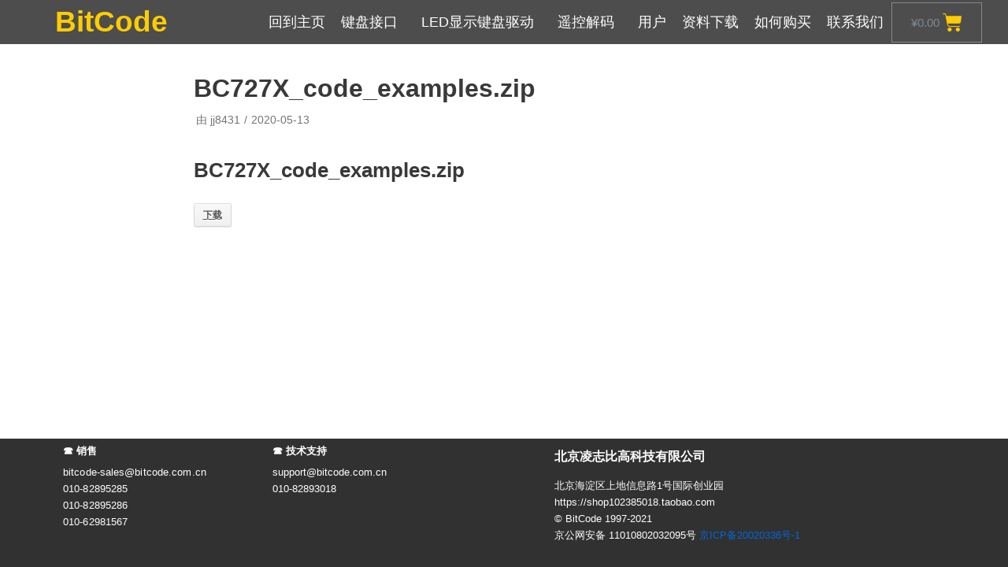

--- FILE ---
content_type: text/html; charset=UTF-8
request_url: https://bitcode.com.cn/sdm_downloads/example_code/
body_size: 13697
content:
<!DOCTYPE html>
<html lang="zh-CN">

<head>
<!-- Google tag (gtag.js) -->
<script async src="https://www.googletagmanager.com/gtag/js?id=UA-21313333-2"></script>
<script>
  window.dataLayer = window.dataLayer || [];
  function gtag(){dataLayer.push(arguments);}
  gtag('js', new Date());

  gtag('config', 'UA-21313333-2');
</script>	<meta charset="UTF-8">
	<meta name="viewport" content="width=device-width, initial-scale=1, minimum-scale=1">
	<meta name="keywords" content="数码管驱动, LED显示驱动, 键盘接口, 红外解码, 红外转串口">
	<link rel="profile" href="http://gmpg.org/xfn/11">
		<title>BC727X_code_examples.zip &#x2d; BitCode</title>

<!-- The SEO Framework by Beidou Travel -->
<meta name="robots" content="max-snippet:-1,max-image-preview:standard,max-video-preview:-1" />
<meta property="article:published_time" content="2020-05-13T13:41+00:00" />
<meta property="article:modified_time" content="2020-12-10T12:32+00:00" />
<link rel="canonical" href="https://bitcode.com.cn/sdm_downloads/example_code/" />
<!-- / The SEO Framework by Beidou Travel | 0.94ms meta | 0.30ms boot -->

<link rel="alternate" type="application/rss+xml" title="BitCode &raquo; Feed" href="https://bitcode.com.cn/feed/" />
<link rel="alternate" type="application/rss+xml" title="BitCode &raquo; 评论Feed" href="https://bitcode.com.cn/comments/feed/" />
<style type="text/css">
img.wp-smiley,
img.emoji {
	display: inline !important;
	border: none !important;
	box-shadow: none !important;
	height: 1em !important;
	width: 1em !important;
	margin: 0 0.07em !important;
	vertical-align: -0.1em !important;
	background: none !important;
	padding: 0 !important;
}
</style>
	<link data-minify="1" rel='stylesheet' id='sdm-styles-css' href='https://bitcode.com.cn/wp-content/cache/min/1/wp-content/plugins/simple-download-monitor/css/sdm_wp_styles.css?ver=1764553724' type='text/css' media='all' />
<link rel='stylesheet' id='wp-block-library-css' href='https://bitcode.com.cn/wp-includes/css/dist/block-library/style.min.css?ver=6.3.7' type='text/css' media='all' />
<link data-minify="1" rel='stylesheet' id='wc-blocks-style-css' href='https://bitcode.com.cn/wp-content/cache/min/1/wp-content/plugins/woocommerce/packages/woocommerce-blocks/build/wc-blocks.css?ver=1764553724' type='text/css' media='all' />
<link data-minify="1" rel='stylesheet' id='wc-blocks-style-active-filters-css' href='https://bitcode.com.cn/wp-content/cache/min/1/wp-content/plugins/woocommerce/packages/woocommerce-blocks/build/active-filters.css?ver=1764553724' type='text/css' media='all' />
<link data-minify="1" rel='stylesheet' id='wc-blocks-style-add-to-cart-form-css' href='https://bitcode.com.cn/wp-content/cache/min/1/wp-content/plugins/woocommerce/packages/woocommerce-blocks/build/add-to-cart-form.css?ver=1764553724' type='text/css' media='all' />
<link data-minify="1" rel='stylesheet' id='wc-blocks-packages-style-css' href='https://bitcode.com.cn/wp-content/cache/min/1/wp-content/plugins/woocommerce/packages/woocommerce-blocks/build/packages-style.css?ver=1764553724' type='text/css' media='all' />
<link data-minify="1" rel='stylesheet' id='wc-blocks-style-all-products-css' href='https://bitcode.com.cn/wp-content/cache/min/1/wp-content/plugins/woocommerce/packages/woocommerce-blocks/build/all-products.css?ver=1764553724' type='text/css' media='all' />
<link data-minify="1" rel='stylesheet' id='wc-blocks-style-all-reviews-css' href='https://bitcode.com.cn/wp-content/cache/min/1/wp-content/plugins/woocommerce/packages/woocommerce-blocks/build/all-reviews.css?ver=1764553724' type='text/css' media='all' />
<link data-minify="1" rel='stylesheet' id='wc-blocks-style-attribute-filter-css' href='https://bitcode.com.cn/wp-content/cache/min/1/wp-content/plugins/woocommerce/packages/woocommerce-blocks/build/attribute-filter.css?ver=1764553724' type='text/css' media='all' />
<link data-minify="1" rel='stylesheet' id='wc-blocks-style-breadcrumbs-css' href='https://bitcode.com.cn/wp-content/cache/min/1/wp-content/plugins/woocommerce/packages/woocommerce-blocks/build/breadcrumbs.css?ver=1764553724' type='text/css' media='all' />
<link data-minify="1" rel='stylesheet' id='wc-blocks-style-catalog-sorting-css' href='https://bitcode.com.cn/wp-content/cache/min/1/wp-content/plugins/woocommerce/packages/woocommerce-blocks/build/catalog-sorting.css?ver=1764553724' type='text/css' media='all' />
<link data-minify="1" rel='stylesheet' id='wc-blocks-style-customer-account-css' href='https://bitcode.com.cn/wp-content/cache/min/1/wp-content/plugins/woocommerce/packages/woocommerce-blocks/build/customer-account.css?ver=1764553724' type='text/css' media='all' />
<link data-minify="1" rel='stylesheet' id='wc-blocks-style-featured-category-css' href='https://bitcode.com.cn/wp-content/cache/min/1/wp-content/plugins/woocommerce/packages/woocommerce-blocks/build/featured-category.css?ver=1764553724' type='text/css' media='all' />
<link data-minify="1" rel='stylesheet' id='wc-blocks-style-featured-product-css' href='https://bitcode.com.cn/wp-content/cache/min/1/wp-content/plugins/woocommerce/packages/woocommerce-blocks/build/featured-product.css?ver=1764553724' type='text/css' media='all' />
<link data-minify="1" rel='stylesheet' id='wc-blocks-style-mini-cart-css' href='https://bitcode.com.cn/wp-content/cache/min/1/wp-content/plugins/woocommerce/packages/woocommerce-blocks/build/mini-cart.css?ver=1764553724' type='text/css' media='all' />
<link data-minify="1" rel='stylesheet' id='wc-blocks-style-price-filter-css' href='https://bitcode.com.cn/wp-content/cache/min/1/wp-content/plugins/woocommerce/packages/woocommerce-blocks/build/price-filter.css?ver=1764553724' type='text/css' media='all' />
<link data-minify="1" rel='stylesheet' id='wc-blocks-style-product-add-to-cart-css' href='https://bitcode.com.cn/wp-content/cache/min/1/wp-content/plugins/woocommerce/packages/woocommerce-blocks/build/product-add-to-cart.css?ver=1764553724' type='text/css' media='all' />
<link data-minify="1" rel='stylesheet' id='wc-blocks-style-product-button-css' href='https://bitcode.com.cn/wp-content/cache/min/1/wp-content/plugins/woocommerce/packages/woocommerce-blocks/build/product-button.css?ver=1764553724' type='text/css' media='all' />
<link data-minify="1" rel='stylesheet' id='wc-blocks-style-product-categories-css' href='https://bitcode.com.cn/wp-content/cache/min/1/wp-content/plugins/woocommerce/packages/woocommerce-blocks/build/product-categories.css?ver=1764553724' type='text/css' media='all' />
<link data-minify="1" rel='stylesheet' id='wc-blocks-style-product-image-css' href='https://bitcode.com.cn/wp-content/cache/min/1/wp-content/plugins/woocommerce/packages/woocommerce-blocks/build/product-image.css?ver=1764553724' type='text/css' media='all' />
<link data-minify="1" rel='stylesheet' id='wc-blocks-style-product-image-gallery-css' href='https://bitcode.com.cn/wp-content/cache/min/1/wp-content/plugins/woocommerce/packages/woocommerce-blocks/build/product-image-gallery.css?ver=1764553724' type='text/css' media='all' />
<link data-minify="1" rel='stylesheet' id='wc-blocks-style-product-query-css' href='https://bitcode.com.cn/wp-content/cache/min/1/wp-content/plugins/woocommerce/packages/woocommerce-blocks/build/product-query.css?ver=1764553724' type='text/css' media='all' />
<link data-minify="1" rel='stylesheet' id='wc-blocks-style-product-results-count-css' href='https://bitcode.com.cn/wp-content/cache/min/1/wp-content/plugins/woocommerce/packages/woocommerce-blocks/build/product-results-count.css?ver=1764553724' type='text/css' media='all' />
<link data-minify="1" rel='stylesheet' id='wc-blocks-style-product-reviews-css' href='https://bitcode.com.cn/wp-content/cache/min/1/wp-content/plugins/woocommerce/packages/woocommerce-blocks/build/product-reviews.css?ver=1764553724' type='text/css' media='all' />
<link data-minify="1" rel='stylesheet' id='wc-blocks-style-product-sale-badge-css' href='https://bitcode.com.cn/wp-content/cache/min/1/wp-content/plugins/woocommerce/packages/woocommerce-blocks/build/product-sale-badge.css?ver=1764553724' type='text/css' media='all' />
<link data-minify="1" rel='stylesheet' id='wc-blocks-style-product-search-css' href='https://bitcode.com.cn/wp-content/cache/min/1/wp-content/plugins/woocommerce/packages/woocommerce-blocks/build/product-search.css?ver=1764553724' type='text/css' media='all' />
<link data-minify="1" rel='stylesheet' id='wc-blocks-style-product-sku-css' href='https://bitcode.com.cn/wp-content/cache/min/1/wp-content/plugins/woocommerce/packages/woocommerce-blocks/build/product-sku.css?ver=1764553724' type='text/css' media='all' />
<link data-minify="1" rel='stylesheet' id='wc-blocks-style-product-stock-indicator-css' href='https://bitcode.com.cn/wp-content/cache/min/1/wp-content/plugins/woocommerce/packages/woocommerce-blocks/build/product-stock-indicator.css?ver=1764553724' type='text/css' media='all' />
<link data-minify="1" rel='stylesheet' id='wc-blocks-style-product-summary-css' href='https://bitcode.com.cn/wp-content/cache/min/1/wp-content/plugins/woocommerce/packages/woocommerce-blocks/build/product-summary.css?ver=1764553724' type='text/css' media='all' />
<link data-minify="1" rel='stylesheet' id='wc-blocks-style-product-title-css' href='https://bitcode.com.cn/wp-content/cache/min/1/wp-content/plugins/woocommerce/packages/woocommerce-blocks/build/product-title.css?ver=1764553724' type='text/css' media='all' />
<link data-minify="1" rel='stylesheet' id='wc-blocks-style-rating-filter-css' href='https://bitcode.com.cn/wp-content/cache/min/1/wp-content/plugins/woocommerce/packages/woocommerce-blocks/build/rating-filter.css?ver=1764553724' type='text/css' media='all' />
<link data-minify="1" rel='stylesheet' id='wc-blocks-style-reviews-by-category-css' href='https://bitcode.com.cn/wp-content/cache/min/1/wp-content/plugins/woocommerce/packages/woocommerce-blocks/build/reviews-by-category.css?ver=1764553724' type='text/css' media='all' />
<link data-minify="1" rel='stylesheet' id='wc-blocks-style-reviews-by-product-css' href='https://bitcode.com.cn/wp-content/cache/min/1/wp-content/plugins/woocommerce/packages/woocommerce-blocks/build/reviews-by-product.css?ver=1764553724' type='text/css' media='all' />
<link data-minify="1" rel='stylesheet' id='wc-blocks-style-product-details-css' href='https://bitcode.com.cn/wp-content/cache/min/1/wp-content/plugins/woocommerce/packages/woocommerce-blocks/build/product-details.css?ver=1764553724' type='text/css' media='all' />
<link data-minify="1" rel='stylesheet' id='wc-blocks-style-single-product-css' href='https://bitcode.com.cn/wp-content/cache/min/1/wp-content/plugins/woocommerce/packages/woocommerce-blocks/build/single-product.css?ver=1764553724' type='text/css' media='all' />
<link data-minify="1" rel='stylesheet' id='wc-blocks-style-stock-filter-css' href='https://bitcode.com.cn/wp-content/cache/min/1/wp-content/plugins/woocommerce/packages/woocommerce-blocks/build/stock-filter.css?ver=1764553724' type='text/css' media='all' />
<link data-minify="1" rel='stylesheet' id='wc-blocks-style-cart-css' href='https://bitcode.com.cn/wp-content/cache/min/1/wp-content/plugins/woocommerce/packages/woocommerce-blocks/build/cart.css?ver=1764553724' type='text/css' media='all' />
<link data-minify="1" rel='stylesheet' id='wc-blocks-style-checkout-css' href='https://bitcode.com.cn/wp-content/cache/min/1/wp-content/plugins/woocommerce/packages/woocommerce-blocks/build/checkout.css?ver=1764553724' type='text/css' media='all' />
<link data-minify="1" rel='stylesheet' id='wc-blocks-style-mini-cart-contents-css' href='https://bitcode.com.cn/wp-content/cache/min/1/wp-content/plugins/woocommerce/packages/woocommerce-blocks/build/mini-cart-contents.css?ver=1764553724' type='text/css' media='all' />
<style id='classic-theme-styles-inline-css' type='text/css'>
/*! This file is auto-generated */
.wp-block-button__link{color:#fff;background-color:#32373c;border-radius:9999px;box-shadow:none;text-decoration:none;padding:calc(.667em + 2px) calc(1.333em + 2px);font-size:1.125em}.wp-block-file__button{background:#32373c;color:#fff;text-decoration:none}
</style>
<style id='global-styles-inline-css' type='text/css'>
body{--wp--preset--color--black: #000000;--wp--preset--color--cyan-bluish-gray: #abb8c3;--wp--preset--color--white: #ffffff;--wp--preset--color--pale-pink: #f78da7;--wp--preset--color--vivid-red: #cf2e2e;--wp--preset--color--luminous-vivid-orange: #ff6900;--wp--preset--color--luminous-vivid-amber: #fcb900;--wp--preset--color--light-green-cyan: #7bdcb5;--wp--preset--color--vivid-green-cyan: #00d084;--wp--preset--color--pale-cyan-blue: #8ed1fc;--wp--preset--color--vivid-cyan-blue: #0693e3;--wp--preset--color--vivid-purple: #9b51e0;--wp--preset--color--neve-link-color: var(--nv-primary-accent);--wp--preset--color--neve-link-hover-color: var(--nv-secondary-accent);--wp--preset--color--nv-site-bg: var(--nv-site-bg);--wp--preset--color--nv-light-bg: var(--nv-light-bg);--wp--preset--color--nv-dark-bg: var(--nv-dark-bg);--wp--preset--color--neve-text-color: var(--nv-text-color);--wp--preset--color--nv-text-dark-bg: var(--nv-text-dark-bg);--wp--preset--color--nv-c-1: var(--nv-c-1);--wp--preset--color--nv-c-2: var(--nv-c-2);--wp--preset--gradient--vivid-cyan-blue-to-vivid-purple: linear-gradient(135deg,rgba(6,147,227,1) 0%,rgb(155,81,224) 100%);--wp--preset--gradient--light-green-cyan-to-vivid-green-cyan: linear-gradient(135deg,rgb(122,220,180) 0%,rgb(0,208,130) 100%);--wp--preset--gradient--luminous-vivid-amber-to-luminous-vivid-orange: linear-gradient(135deg,rgba(252,185,0,1) 0%,rgba(255,105,0,1) 100%);--wp--preset--gradient--luminous-vivid-orange-to-vivid-red: linear-gradient(135deg,rgba(255,105,0,1) 0%,rgb(207,46,46) 100%);--wp--preset--gradient--very-light-gray-to-cyan-bluish-gray: linear-gradient(135deg,rgb(238,238,238) 0%,rgb(169,184,195) 100%);--wp--preset--gradient--cool-to-warm-spectrum: linear-gradient(135deg,rgb(74,234,220) 0%,rgb(151,120,209) 20%,rgb(207,42,186) 40%,rgb(238,44,130) 60%,rgb(251,105,98) 80%,rgb(254,248,76) 100%);--wp--preset--gradient--blush-light-purple: linear-gradient(135deg,rgb(255,206,236) 0%,rgb(152,150,240) 100%);--wp--preset--gradient--blush-bordeaux: linear-gradient(135deg,rgb(254,205,165) 0%,rgb(254,45,45) 50%,rgb(107,0,62) 100%);--wp--preset--gradient--luminous-dusk: linear-gradient(135deg,rgb(255,203,112) 0%,rgb(199,81,192) 50%,rgb(65,88,208) 100%);--wp--preset--gradient--pale-ocean: linear-gradient(135deg,rgb(255,245,203) 0%,rgb(182,227,212) 50%,rgb(51,167,181) 100%);--wp--preset--gradient--electric-grass: linear-gradient(135deg,rgb(202,248,128) 0%,rgb(113,206,126) 100%);--wp--preset--gradient--midnight: linear-gradient(135deg,rgb(2,3,129) 0%,rgb(40,116,252) 100%);--wp--preset--font-size--small: 13px;--wp--preset--font-size--medium: 20px;--wp--preset--font-size--large: 36px;--wp--preset--font-size--x-large: 42px;--wp--preset--spacing--20: 0.44rem;--wp--preset--spacing--30: 0.67rem;--wp--preset--spacing--40: 1rem;--wp--preset--spacing--50: 1.5rem;--wp--preset--spacing--60: 2.25rem;--wp--preset--spacing--70: 3.38rem;--wp--preset--spacing--80: 5.06rem;--wp--preset--shadow--natural: 6px 6px 9px rgba(0, 0, 0, 0.2);--wp--preset--shadow--deep: 12px 12px 50px rgba(0, 0, 0, 0.4);--wp--preset--shadow--sharp: 6px 6px 0px rgba(0, 0, 0, 0.2);--wp--preset--shadow--outlined: 6px 6px 0px -3px rgba(255, 255, 255, 1), 6px 6px rgba(0, 0, 0, 1);--wp--preset--shadow--crisp: 6px 6px 0px rgba(0, 0, 0, 1);}:where(.is-layout-flex){gap: 0.5em;}:where(.is-layout-grid){gap: 0.5em;}body .is-layout-flow > .alignleft{float: left;margin-inline-start: 0;margin-inline-end: 2em;}body .is-layout-flow > .alignright{float: right;margin-inline-start: 2em;margin-inline-end: 0;}body .is-layout-flow > .aligncenter{margin-left: auto !important;margin-right: auto !important;}body .is-layout-constrained > .alignleft{float: left;margin-inline-start: 0;margin-inline-end: 2em;}body .is-layout-constrained > .alignright{float: right;margin-inline-start: 2em;margin-inline-end: 0;}body .is-layout-constrained > .aligncenter{margin-left: auto !important;margin-right: auto !important;}body .is-layout-constrained > :where(:not(.alignleft):not(.alignright):not(.alignfull)){max-width: var(--wp--style--global--content-size);margin-left: auto !important;margin-right: auto !important;}body .is-layout-constrained > .alignwide{max-width: var(--wp--style--global--wide-size);}body .is-layout-flex{display: flex;}body .is-layout-flex{flex-wrap: wrap;align-items: center;}body .is-layout-flex > *{margin: 0;}body .is-layout-grid{display: grid;}body .is-layout-grid > *{margin: 0;}:where(.wp-block-columns.is-layout-flex){gap: 2em;}:where(.wp-block-columns.is-layout-grid){gap: 2em;}:where(.wp-block-post-template.is-layout-flex){gap: 1.25em;}:where(.wp-block-post-template.is-layout-grid){gap: 1.25em;}.has-black-color{color: var(--wp--preset--color--black) !important;}.has-cyan-bluish-gray-color{color: var(--wp--preset--color--cyan-bluish-gray) !important;}.has-white-color{color: var(--wp--preset--color--white) !important;}.has-pale-pink-color{color: var(--wp--preset--color--pale-pink) !important;}.has-vivid-red-color{color: var(--wp--preset--color--vivid-red) !important;}.has-luminous-vivid-orange-color{color: var(--wp--preset--color--luminous-vivid-orange) !important;}.has-luminous-vivid-amber-color{color: var(--wp--preset--color--luminous-vivid-amber) !important;}.has-light-green-cyan-color{color: var(--wp--preset--color--light-green-cyan) !important;}.has-vivid-green-cyan-color{color: var(--wp--preset--color--vivid-green-cyan) !important;}.has-pale-cyan-blue-color{color: var(--wp--preset--color--pale-cyan-blue) !important;}.has-vivid-cyan-blue-color{color: var(--wp--preset--color--vivid-cyan-blue) !important;}.has-vivid-purple-color{color: var(--wp--preset--color--vivid-purple) !important;}.has-black-background-color{background-color: var(--wp--preset--color--black) !important;}.has-cyan-bluish-gray-background-color{background-color: var(--wp--preset--color--cyan-bluish-gray) !important;}.has-white-background-color{background-color: var(--wp--preset--color--white) !important;}.has-pale-pink-background-color{background-color: var(--wp--preset--color--pale-pink) !important;}.has-vivid-red-background-color{background-color: var(--wp--preset--color--vivid-red) !important;}.has-luminous-vivid-orange-background-color{background-color: var(--wp--preset--color--luminous-vivid-orange) !important;}.has-luminous-vivid-amber-background-color{background-color: var(--wp--preset--color--luminous-vivid-amber) !important;}.has-light-green-cyan-background-color{background-color: var(--wp--preset--color--light-green-cyan) !important;}.has-vivid-green-cyan-background-color{background-color: var(--wp--preset--color--vivid-green-cyan) !important;}.has-pale-cyan-blue-background-color{background-color: var(--wp--preset--color--pale-cyan-blue) !important;}.has-vivid-cyan-blue-background-color{background-color: var(--wp--preset--color--vivid-cyan-blue) !important;}.has-vivid-purple-background-color{background-color: var(--wp--preset--color--vivid-purple) !important;}.has-black-border-color{border-color: var(--wp--preset--color--black) !important;}.has-cyan-bluish-gray-border-color{border-color: var(--wp--preset--color--cyan-bluish-gray) !important;}.has-white-border-color{border-color: var(--wp--preset--color--white) !important;}.has-pale-pink-border-color{border-color: var(--wp--preset--color--pale-pink) !important;}.has-vivid-red-border-color{border-color: var(--wp--preset--color--vivid-red) !important;}.has-luminous-vivid-orange-border-color{border-color: var(--wp--preset--color--luminous-vivid-orange) !important;}.has-luminous-vivid-amber-border-color{border-color: var(--wp--preset--color--luminous-vivid-amber) !important;}.has-light-green-cyan-border-color{border-color: var(--wp--preset--color--light-green-cyan) !important;}.has-vivid-green-cyan-border-color{border-color: var(--wp--preset--color--vivid-green-cyan) !important;}.has-pale-cyan-blue-border-color{border-color: var(--wp--preset--color--pale-cyan-blue) !important;}.has-vivid-cyan-blue-border-color{border-color: var(--wp--preset--color--vivid-cyan-blue) !important;}.has-vivid-purple-border-color{border-color: var(--wp--preset--color--vivid-purple) !important;}.has-vivid-cyan-blue-to-vivid-purple-gradient-background{background: var(--wp--preset--gradient--vivid-cyan-blue-to-vivid-purple) !important;}.has-light-green-cyan-to-vivid-green-cyan-gradient-background{background: var(--wp--preset--gradient--light-green-cyan-to-vivid-green-cyan) !important;}.has-luminous-vivid-amber-to-luminous-vivid-orange-gradient-background{background: var(--wp--preset--gradient--luminous-vivid-amber-to-luminous-vivid-orange) !important;}.has-luminous-vivid-orange-to-vivid-red-gradient-background{background: var(--wp--preset--gradient--luminous-vivid-orange-to-vivid-red) !important;}.has-very-light-gray-to-cyan-bluish-gray-gradient-background{background: var(--wp--preset--gradient--very-light-gray-to-cyan-bluish-gray) !important;}.has-cool-to-warm-spectrum-gradient-background{background: var(--wp--preset--gradient--cool-to-warm-spectrum) !important;}.has-blush-light-purple-gradient-background{background: var(--wp--preset--gradient--blush-light-purple) !important;}.has-blush-bordeaux-gradient-background{background: var(--wp--preset--gradient--blush-bordeaux) !important;}.has-luminous-dusk-gradient-background{background: var(--wp--preset--gradient--luminous-dusk) !important;}.has-pale-ocean-gradient-background{background: var(--wp--preset--gradient--pale-ocean) !important;}.has-electric-grass-gradient-background{background: var(--wp--preset--gradient--electric-grass) !important;}.has-midnight-gradient-background{background: var(--wp--preset--gradient--midnight) !important;}.has-small-font-size{font-size: var(--wp--preset--font-size--small) !important;}.has-medium-font-size{font-size: var(--wp--preset--font-size--medium) !important;}.has-large-font-size{font-size: var(--wp--preset--font-size--large) !important;}.has-x-large-font-size{font-size: var(--wp--preset--font-size--x-large) !important;}
.wp-block-navigation a:where(:not(.wp-element-button)){color: inherit;}
:where(.wp-block-post-template.is-layout-flex){gap: 1.25em;}:where(.wp-block-post-template.is-layout-grid){gap: 1.25em;}
:where(.wp-block-columns.is-layout-flex){gap: 2em;}:where(.wp-block-columns.is-layout-grid){gap: 2em;}
.wp-block-pullquote{font-size: 1.5em;line-height: 1.6;}
</style>
<link rel='stylesheet' id='thwdpf-public-style-css' href='https://bitcode.com.cn/wp-content/plugins/discount-and-dynamic-pricing/public/assets/css/thwdpf-public.min.css?ver=6.3.7' type='text/css' media='all' />
<link data-minify="1" rel='stylesheet' id='min-and-max-quantity-for-woocommerce-css' href='https://bitcode.com.cn/wp-content/cache/min/1/wp-content/plugins/min-and-max-quantity-for-woocommerce/public/css/mmqw-for-woocommerce-public.css?ver=1764553724' type='text/css' media='all' />
<link data-minify="1" rel='stylesheet' id='woocommerce-layout-css' href='https://bitcode.com.cn/wp-content/cache/min/1/wp-content/plugins/woocommerce/assets/css/woocommerce-layout.css?ver=1764553724' type='text/css' media='all' />
<link data-minify="1" rel='stylesheet' id='woocommerce-smallscreen-css' href='https://bitcode.com.cn/wp-content/cache/min/1/wp-content/plugins/woocommerce/assets/css/woocommerce-smallscreen.css?ver=1764553724' type='text/css' media='only screen and (max-width: 768px)' />
<link data-minify="1" rel='stylesheet' id='woocommerce-general-css' href='https://bitcode.com.cn/wp-content/cache/min/1/wp-content/plugins/woocommerce/assets/css/woocommerce.css?ver=1764553724' type='text/css' media='all' />
<style id='woocommerce-inline-inline-css' type='text/css'>
.woocommerce form .form-row .required { visibility: visible; }
</style>
<link rel='stylesheet' id='parent-style-css' href='https://bitcode.com.cn/wp-content/themes/neve/style.css?ver=6.3.7' type='text/css' media='all' />
<link rel='stylesheet' id='child-style-css' href='https://bitcode.com.cn/wp-content/themes/neve-child/style.css?ver=1.0.0' type='text/css' media='all' />
<link rel='stylesheet' id='neve-woocommerce-css' href='https://bitcode.com.cn/wp-content/themes/neve/assets/css/woocommerce-legacy.min.css?ver=3.0.5' type='text/css' media='all' />
<link rel='stylesheet' id='neve-style-css' href='https://bitcode.com.cn/wp-content/themes/neve/assets/css/style-legacy.min.css?ver=3.0.5' type='text/css' media='all' />
<style id='neve-style-inline-css' type='text/css'>
.nv-meta-list li.meta:not(:last-child):after { content:"/" }
 .container{ max-width: 748px; } .has-neve-button-color-color{ color: #848484!important; } .has-neve-button-color-background-color{ background-color: #848484!important; } .alignfull > [class*="__inner-container"], .alignwide > [class*="__inner-container"]{ max-width:718px;margin:auto } .button.button-primary, button, input[type=button], .btn, input[type="submit"], /* Buttons in navigation */ ul[id^="nv-primary-navigation"] li.button.button-primary > a, .menu li.button.button-primary > a, .wp-block-button.is-style-primary .wp-block-button__link, .wc-block-grid .wp-block-button .wp-block-button__link ,.woocommerce *:not(.woocommerce-mini-cart__buttons) > a.button, .woocommerce *:not(.woocommerce-mini-cart__buttons) > .button:not(.nv-sidebar-toggle):not(.nv-close-cart-sidebar):not([name="apply_coupon"]):not(.more-details):not(.checkout-button), .woocommerce a.button.alt, .woocommerce a.button.button-primary, .woocommerce button.button:disabled, .woocommerce button.button:disabled[disabled], .woocommerce a.button.add_to_cart, .woocommerce a.product_type_grouped, .woocommerce a.product_type_external, .woocommerce a.product_type_variable, .woocommerce button.button.alt, .woocommerce button.button.alt.single_add_to_cart_button.disabled, .woocommerce button.button.alt.single_add_to_cart_button, .woocommerce .actions > button[type=submit], .woocommerce button#place_order, .woocommerce .return-to-shop > .button, .button.woocommerce-form-login__submit, form input[type="submit"], form button[type="submit"]{ background-color: #848484;color: #ffffff;border-radius:3px 3px 3px 3px;border:none;border-width:1px 1px 1px 1px; } .button.button-primary:hover, ul[id^="nv-primary-navigation"] li.button.button-primary > a:hover, .menu li.button.button-primary > a:hover, .wp-block-button.is-style-primary .wp-block-button__link:hover, .wc-block-grid .wp-block-button .wp-block-button__link:hover ,.woocommerce *:not(.woocommerce-mini-cart__buttons) > a.button:hover, .woocommerce *:not(.woocommerce-mini-cart__buttons) > .button:not(.nv-sidebar-toggle):not(.nv-close-cart-sidebar):not([name="apply_coupon"]):not(.more-details):not(.checkout-button):hover, .woocommerce a.button.alt:hover, .woocommerce a.button.button-primary:hover, .woocommerce button.button:disabled:hover, .woocommerce button.button:disabled[disabled]:hover, .woocommerce a.button.add_to_cart:hover, .woocommerce a.product_type_grouped:hover, .woocommerce a.product_type_external:hover, .woocommerce a.product_type_variable:hover, .woocommerce button.button.alt.single_add_to_cart_button.disabled:hover, .woocommerce button.button.alt.single_add_to_cart_button:hover, .woocommerce .actions > button[type=submit]:hover, .woocommerce .return-to-shop > .button:hover, .button.woocommerce-form-login__submit:hover, form input[type="submit"]:hover, form button[type="submit"]:hover{ background-color: #ffcc00;color: #000000; } .button.button-secondary:not(.secondary-default), .wp-block-button.is-style-secondary .wp-block-button__link ,.woocommerce-cart table.cart td.actions .coupon > .input-text + .button, .woocommerce-checkout #neve-checkout-coupon .woocommerce-form-coupon .form-row-last button, .woocommerce button.button:not(.single_add_to_cart_button), .woocommerce a.added_to_cart, .woocommerce .checkout_coupon button.button, .woocommerce .price_slider_amount button.button, .woocommerce .button.button-secondary.more-details, .woocommerce-checkout #neve-checkout-coupon .woocommerce-form-coupon .form-row-last button.button{ background-color: var(--nv-primary-accent);color: #ffffff;border-radius:3px 3px 3px 3px;border:none;border-width:1px 1px 1px 1px; } .button.button-secondary.secondary-default{ background-color: var(--nv-primary-accent);color: #ffffff;border-radius:3px 3px 3px 3px;border:none;border-width:1px 1px 1px 1px; } .button.button-secondary:not(.secondary-default):hover, .wp-block-button.is-style-secondary .wp-block-button__link:hover ,.woocommerce-cart table.cart td.actions .coupon > .input-text + .button:hover, .woocommerce-checkout #neve-checkout-coupon .woocommerce-form-coupon .form-row-last button:hover, .woocommerce button.button:not(.single_add_to_cart_button):hover, .woocommerce a.added_to_cart:hover, .woocommerce .checkout_coupon button.button:hover, .woocommerce .price_slider_amount button.button:hover, .woocommerce .button.button-secondary.more-details:hover, .woocommerce-checkout #neve-checkout-coupon .woocommerce-form-coupon .form-row-last button.button:hover{ background-color: var(--nv-primary-accent);color: #ffffff; } .button.button-secondary.secondary-default:hover{ background-color: var(--nv-primary-accent);color: #ffffff; } .woocommerce-mini-cart__buttons .button.checkout{ background-color: #848484;color: #ffffff;border-radius:3px 3px 3px 3px;border:none;border-width:1px 1px 1px 1px; } .woocommerce-mini-cart__buttons .button.checkout:hover{ background-color: #ffcc00;color: #000000; } .woocommerce .woocommerce-mini-cart__buttons.buttons a.button.wc-forward:not(.checkout){ background-color: var(--nv-primary-accent);color: #ffffff;border-radius:3px 3px 3px 3px;border:none;border-width:1px 1px 1px 1px; } .woocommerce .woocommerce-mini-cart__buttons.buttons a.button.wc-forward:not(.checkout):hover{ background-color: var(--nv-primary-accent);color: #ffffff; } form input:read-write, form textarea, form select, form select option, form.wp-block-search input.wp-block-search__input, .widget select, .woocommerce-cart table.cart td.actions .coupon .input-text, .woocommerce-page .select2-container--default .select2-selection--single, .woocommerce-page .woocommerce form .form-row input.input-text, .woocommerce-page .woocommerce form .form-row textarea, input.wc-block-product-search__field{ color: var(--nv-text-color); } form.search-form input:read-write, form.woocommerce-product-search input[type="search"]{ padding-right:45px !important; } .header-top-inner,.header-top-inner a:not(.button),.header-top-inner .navbar-toggle{ color: var(--nv-text-color); } .header-top-inner .nv-icon svg,.header-top-inner .nv-contact-list svg{ fill: var(--nv-text-color); } .header-top-inner .icon-bar{ background-color: var(--nv-text-color); } .hfg_header .header-top-inner .nav-ul .sub-menu{ background-color: #f0f0f0; } .hfg_header .header-top-inner{ background-color: #f0f0f0; } .header-main-inner,.header-main-inner a:not(.button),.header-main-inner .navbar-toggle{ color: var(--nv-text-color); } .header-main-inner .nv-icon svg,.header-main-inner .nv-contact-list svg{ fill: var(--nv-text-color); } .header-main-inner .icon-bar{ background-color: var(--nv-text-color); } .hfg_header .header-main-inner .nav-ul .sub-menu{ background-color: #ffffff; } .hfg_header .header-main-inner{ background-color: #ffffff; } .header-bottom-inner,.header-bottom-inner a:not(.button),.header-bottom-inner .navbar-toggle{ color: var(--nv-text-color); } .header-bottom-inner .nv-icon svg,.header-bottom-inner .nv-contact-list svg{ fill: var(--nv-text-color); } .header-bottom-inner .icon-bar{ background-color: var(--nv-text-color); } .hfg_header .header-bottom-inner .nav-ul .sub-menu{ background-color: #ffffff; } .hfg_header .header-bottom-inner{ background-color: #ffffff; } .header-menu-sidebar .header-menu-sidebar-bg,.header-menu-sidebar .header-menu-sidebar-bg a:not(.button),.header-menu-sidebar .header-menu-sidebar-bg .navbar-toggle{ color: var(--nv-text-color); } .header-menu-sidebar .header-menu-sidebar-bg .nv-icon svg,.header-menu-sidebar .header-menu-sidebar-bg .nv-contact-list svg{ fill: var(--nv-text-color); } .header-menu-sidebar .header-menu-sidebar-bg .icon-bar{ background-color: var(--nv-text-color); } .hfg_header .header-menu-sidebar .header-menu-sidebar-bg .nav-ul .sub-menu{ background-color: #ffffff; } .hfg_header .header-menu-sidebar .header-menu-sidebar-bg{ background-color: #ffffff; } .header-menu-sidebar{ width: 360px; } .builder-item--logo .site-logo img{ max-width: 120px; } .builder-item--logo .site-logo{ padding:10px 0px 10px 0px; } .builder-item--logo{ margin:0px 0px 0px 0px; } .builder-item--nav-icon .navbar-toggle{ padding:10px 15px 10px 15px; } .builder-item--nav-icon{ margin:0px 0px 0px 0px; } .builder-item--primary-menu .nav-menu-primary > .nav-ul li:not(.woocommerce-mini-cart-item) > a,.builder-item--primary-menu .nav-menu-primary > .nav-ul .has-caret > a,.builder-item--primary-menu .nav-menu-primary > .nav-ul .neve-mm-heading span,.builder-item--primary-menu .nav-menu-primary > .nav-ul .has-caret{ color: var(--nv-text-color); } .builder-item--primary-menu .nav-menu-primary > .nav-ul li:not(.woocommerce-mini-cart-item) > a:after,.builder-item--primary-menu .nav-menu-primary > .nav-ul li > .has-caret > a:after{ background-color: var(--nv-secondary-accent); } .builder-item--primary-menu .nav-menu-primary > .nav-ul li:not(.woocommerce-mini-cart-item):hover > a,.builder-item--primary-menu .nav-menu-primary > .nav-ul li:hover > .has-caret > a,.builder-item--primary-menu .nav-menu-primary > .nav-ul li:hover > .has-caret{ color: var(--nv-secondary-accent); } .builder-item--primary-menu .nav-menu-primary > .nav-ul li:hover > .has-caret svg{ fill: var(--nv-secondary-accent); } .builder-item--primary-menu .nav-menu-primary > .nav-ul li.current-menu-item > a,.builder-item--primary-menu .nav-menu-primary > .nav-ul li.current_page_item > a,.builder-item--primary-menu .nav-menu-primary > .nav-ul li.current_page_item > .has-caret > a{ color: var(--nv-primary-accent); } .builder-item--primary-menu .nav-menu-primary > .nav-ul li.current-menu-item > .has-caret svg{ fill: var(--nv-primary-accent); } .builder-item--primary-menu .nav-ul > li:not(:last-of-type){ margin-right:20px; } .builder-item--primary-menu .style-full-height .nav-ul li:not(.menu-item-nav-search):not(.menu-item-nav-cart):hover > a:after{ width: calc(100% + 20px); } .builder-item--primary-menu .nav-ul li a, .builder-item--primary-menu .neve-mm-heading span{ min-height: 25px; } .builder-item--primary-menu{ font-size: 1em; line-height: 1.6em; letter-spacing: 0px; font-weight: 500; text-transform: none;padding:0px 0px 0px 0px;margin:0px 0px 0px 0px; } .builder-item--primary-menu svg{ width: 1em;height: 1em; } .footer-top-inner .row{ grid-template-columns:1fr 1fr 1fr; } .footer-top-inner{ background-color: #ffffff; } .footer-top-inner,.footer-top-inner a:not(.button),.footer-top-inner .navbar-toggle{ color: var(--nv-text-color); } .footer-top-inner .nv-icon svg,.footer-top-inner .nv-contact-list svg{ fill: var(--nv-text-color); } .footer-top-inner .icon-bar{ background-color: var(--nv-text-color); } .footer-top-inner .nav-ul .sub-menu{ background-color: #ffffff; } .footer-main-inner .row{ grid-template-columns:1fr 1fr 1fr; } .footer-main-inner{ background-color: var(--nv-site-bg); } .footer-main-inner,.footer-main-inner a:not(.button),.footer-main-inner .navbar-toggle{ color: var(--nv-text-color); } .footer-main-inner .nv-icon svg,.footer-main-inner .nv-contact-list svg{ fill: var(--nv-text-color); } .footer-main-inner .icon-bar{ background-color: var(--nv-text-color); } .footer-main-inner .nav-ul .sub-menu{ background-color: var(--nv-site-bg); } .footer-bottom-inner .row{ grid-template-columns:1fr 1fr 1fr; } .footer-bottom-inner{ background-color: #24292e; } .footer-bottom-inner,.footer-bottom-inner a:not(.button),.footer-bottom-inner .navbar-toggle{ color: var(--nv-text-color); } .footer-bottom-inner .nv-icon svg,.footer-bottom-inner .nv-contact-list svg{ fill: var(--nv-text-color); } .footer-bottom-inner .icon-bar{ background-color: var(--nv-text-color); } .footer-bottom-inner .nav-ul .sub-menu{ background-color: #24292e; } .builder-item--footer_copyright{ font-size: 1em; line-height: 1.6em; letter-spacing: 0px; font-weight: 500; text-transform: none;padding:0px 0px 0px 0px;margin:0px 0px 0px 0px; } .builder-item--footer_copyright svg{ width: 1em;height: 1em; } @media(min-width: 576px){ .container{ max-width: 992px; } .header-menu-sidebar{ width: 360px; } .builder-item--logo .site-logo img{ max-width: 120px; } .builder-item--logo .site-logo{ padding:10px 0px 10px 0px; } .builder-item--logo{ margin:0px 0px 0px 0px; } .builder-item--nav-icon .navbar-toggle{ padding:10px 15px 10px 15px; } .builder-item--nav-icon{ margin:0px 0px 0px 0px; } .builder-item--primary-menu .nav-ul > li:not(:last-of-type){ margin-right:20px; } .builder-item--primary-menu .style-full-height .nav-ul li:not(.menu-item-nav-search):not(.menu-item-nav-cart):hover > a:after{ width: calc(100% + 20px); } .builder-item--primary-menu .nav-ul li a, .builder-item--primary-menu .neve-mm-heading span{ min-height: 25px; } .builder-item--primary-menu{ font-size: 1em; line-height: 1.6em; letter-spacing: 0px;padding:0px 0px 0px 0px;margin:0px 0px 0px 0px; } .builder-item--primary-menu svg{ width: 1em;height: 1em; } .builder-item--footer_copyright{ font-size: 1em; line-height: 1.6em; letter-spacing: 0px;padding:0px 0px 0px 0px;margin:0px 0px 0px 0px; } .builder-item--footer_copyright svg{ width: 1em;height: 1em; } }@media(min-width: 960px){ .container{ max-width: 1170px; } #content .container .col, #content .container-fluid .col{ max-width: 70%; } .alignfull > [class*="__inner-container"], .alignwide > [class*="__inner-container"]{ max-width:789px } .container-fluid .alignfull > [class*="__inner-container"], .container-fluid .alignwide > [class*="__inner-container"]{ max-width:calc(70% + 15px) } .nv-sidebar-wrap, .nv-sidebar-wrap.shop-sidebar{ max-width: 30%; } .header-menu-sidebar{ width: 360px; } .builder-item--logo .site-logo img{ max-width: 120px; } .builder-item--logo .site-logo{ padding:10px 0px 10px 0px; } .builder-item--logo{ margin:0px 0px 0px 0px; } .builder-item--nav-icon .navbar-toggle{ padding:10px 15px 10px 15px; } .builder-item--nav-icon{ margin:0px 0px 0px 0px; } .builder-item--primary-menu .nav-ul > li:not(:last-of-type){ margin-right:20px; } .builder-item--primary-menu .style-full-height .nav-ul li:not(.menu-item-nav-search):not(.menu-item-nav-cart) > a:after{ left:-10px;right:-10px } .builder-item--primary-menu .style-full-height .nav-ul li:not(.menu-item-nav-search):not(.menu-item-nav-cart):hover > a:after{ width: calc(100% + 20px); } .builder-item--primary-menu .nav-ul li a, .builder-item--primary-menu .neve-mm-heading span{ min-height: 25px; } .builder-item--primary-menu{ font-size: 1em; line-height: 1.6em; letter-spacing: 0px;padding:0px 0px 0px 0px;margin:0px 0px 0px 0px; } .builder-item--primary-menu svg{ width: 1em;height: 1em; } .builder-item--footer_copyright{ font-size: 1em; line-height: 1.6em; letter-spacing: 0px;padding:0px 0px 0px 0px;margin:0px 0px 0px 0px; } .builder-item--footer_copyright svg{ width: 1em;height: 1em; } }.nv-content-wrap .elementor a:not(.button):not(.wp-block-file__button){ text-decoration: none; }:root{--nv-primary-accent:#0366d6;--nv-secondary-accent:#0e509a;--nv-site-bg:#ffffff;--nv-light-bg:#ededed;--nv-dark-bg:#14171c;--nv-text-color:#393939;--nv-text-dark-bg:#ffffff;--nv-c-1:#77b978;--nv-c-2:#f37262;--nv-fallback-ff:Arial, Helvetica, sans-serif;}
:root{--e-global-color-nvprimaryaccent:#0366d6;--e-global-color-nvsecondaryaccent:#0e509a;--e-global-color-nvsitebg:#ffffff;--e-global-color-nvlightbg:#ededed;--e-global-color-nvdarkbg:#14171c;--e-global-color-nvtextcolor:#393939;--e-global-color-nvtextdarkbg:#ffffff;--e-global-color-nvc1:#77b978;--e-global-color-nvc2:#f37262;}
</style>
<link data-minify="1" rel='stylesheet' id='elementor-icons-css' href='https://bitcode.com.cn/wp-content/cache/min/1/wp-content/plugins/elementor/assets/lib/eicons/css/elementor-icons.min.css?ver=1764553724' type='text/css' media='all' />
<link rel='stylesheet' id='elementor-frontend-legacy-css' href='https://bitcode.com.cn/wp-content/plugins/elementor/assets/css/frontend-legacy.min.css?ver=3.6.6' type='text/css' media='all' />
<link rel='stylesheet' id='elementor-frontend-css' href='https://bitcode.com.cn/wp-content/plugins/elementor/assets/css/frontend.min.css?ver=3.6.6' type='text/css' media='all' />
<link rel='stylesheet' id='elementor-post-7-css' href='https://bitcode.com.cn/wp-content/uploads/elementor/css/post-7.css?ver=1763555895' type='text/css' media='all' />
<link rel='stylesheet' id='elementor-pro-css' href='https://bitcode.com.cn/wp-content/plugins/elementor-pro/assets/css/frontend.min.css?ver=3.7.1' type='text/css' media='all' />
<link rel='stylesheet' id='elementor-post-3489-css' href='https://bitcode.com.cn/wp-content/uploads/elementor/css/post-3489.css?ver=1763555895' type='text/css' media='all' />
<link rel='stylesheet' id='elementor-post-2766-css' href='https://bitcode.com.cn/wp-content/uploads/elementor/css/post-2766.css?ver=1763555895' type='text/css' media='all' />
<link rel='stylesheet' id='elementor-post-2768-css' href='https://bitcode.com.cn/wp-content/uploads/elementor/css/post-2768.css?ver=1763555896' type='text/css' media='all' />
<link rel='stylesheet' id='google-fonts-1-css' href='https://fonts.googleapis.com/css?family=Roboto%3A100%2C100italic%2C200%2C200italic%2C300%2C300italic%2C400%2C400italic%2C500%2C500italic%2C600%2C600italic%2C700%2C700italic%2C800%2C800italic%2C900%2C900italic%7CRoboto+Slab%3A100%2C100italic%2C200%2C200italic%2C300%2C300italic%2C400%2C400italic%2C500%2C500italic%2C600%2C600italic%2C700%2C700italic%2C800%2C800italic%2C900%2C900italic%7CNanum+Gothic%3A100%2C100italic%2C200%2C200italic%2C300%2C300italic%2C400%2C400italic%2C500%2C500italic%2C600%2C600italic%2C700%2C700italic%2C800%2C800italic%2C900%2C900italic%7CPoppins%3A100%2C100italic%2C200%2C200italic%2C300%2C300italic%2C400%2C400italic%2C500%2C500italic%2C600%2C600italic%2C700%2C700italic%2C800%2C800italic%2C900%2C900italic&#038;display=block&#038;ver=6.3.7' type='text/css' media='all' />

<script type='text/javascript' src='https://bitcode.com.cn/wp-includes/js/jquery/jquery.min.js?ver=3.7.0' id='jquery-core-js'></script>





<link rel="https://api.w.org/" href="https://bitcode.com.cn/wp-json/" /><link rel="EditURI" type="application/rsd+xml" title="RSD" href="https://bitcode.com.cn/xmlrpc.php?rsd" />
	<noscript><style>.woocommerce-product-gallery{ opacity: 1 !important; }</style></noscript>
	<link rel="preconnect" href="//code.tidio.co"><link rel="icon" href="https://bitcode.com.cn/wp-content/uploads/2020/05/cropped-bitcode_icon-32x32.gif" sizes="32x32" />
<link rel="icon" href="https://bitcode.com.cn/wp-content/uploads/2020/05/cropped-bitcode_icon-192x192.gif" sizes="192x192" />
<link rel="apple-touch-icon" href="https://bitcode.com.cn/wp-content/uploads/2020/05/cropped-bitcode_icon-180x180.gif" />
<meta name="msapplication-TileImage" content="https://bitcode.com.cn/wp-content/uploads/2020/05/cropped-bitcode_icon-270x270.gif" />
		<style type="text/css" id="wp-custom-css">
			.table-responsive table {white-space: nowrap;}
.product-quantity {text-align: center}
input, textarea {
 background-color: #fff !important;
}
.woocommerce-checkout h3 {background-color: #8ff}
.woocommerce-input-wrapper a {
display: inline-block;
float: right;
font-size: 13px;
color: #40ba49;
text-transform: capitalize;
letter-spacing: 1.5px;
}

		</style>
		

<style>
    .table-responsive table{
        border-collapse: collapse;
        border-spacing: 0;
        table-layout: auto;
        padding: 0;
        width: 100%;
        max-width: 100%;
        margin: 0 auto 20px auto;
    }

    .table-responsive {
        overflow-x: auto;
        min-height: 0.01%;
        margin-bottom: 20px;
    }

    .table-responsive::-webkit-scrollbar {
        width: 10px;
        height: 10px;
    }
    .table-responsive::-webkit-scrollbar-thumb {
        background: #dddddd;
        border-radius: 2px;
    }
    .table-responsive::-webkit-scrollbar-track-piece {
        background: #fff;
    }

    @media (max-width: 992px) {
        .table-responsive table{
            width: auto!important;
            margin:0 auto 15px auto!important;
        }
    }

    @media screen and (max-width: 767px) {
        .table-responsive {
            width: 100%;
            margin-bottom: 15px;
            overflow-y: hidden;
            -ms-overflow-style: -ms-autohiding-scrollbar;
        }
        .table-responsive::-webkit-scrollbar {
            width: 5px;
            height: 5px;
        }

    }


    @media screen and (min-width: 1200px) {
        .table-responsive .table {
            max-width: 95%!important;
        }
    }
    .wprt-container .table > thead > tr > th,
    .wprt-container .table > tbody > tr > th,
    .wprt-container .table > tfoot > tr > th,
    .wprt-container .table > thead > tr > td,
    .wprt-container .table > tbody > tr > td,
    .wprt-container .table > tfoot > tr > td,
    .wprt-container .table > tr > td{
        border: 1px solid #dddddd!important;
    }

    .wprt-container .table > thead > tr > th,
    .wprt-container .table > tbody > tr > th,
    .wprt-container .table > tfoot > tr > th,
    .wprt-container .table > thead > tr > td,
    .wprt-container .table > tbody > tr > td,
    .wprt-container .table > tfoot > tr > td,
    .wprt-container .table > tr > td{
        padding-top: 16px!important;
        padding-right: 4px!important;
        padding-bottom: 16px!important;
        padding-left: 4px!important;
        vertical-align: middle;
        text-align: center;
    }

    .wprt-container .table-responsive .table tr:nth-child(odd) {
        background-color: #ededed!important;
    }

    .wprt-container .table-responsive .table tr:nth-child(even){
        background-color: #f9f9f9!important;
    }

    .wprt-container .table-responsive .table thead+tbody tr:nth-child(even) {
        background-color: #ededed!important;
    }

    .wprt-container .table-responsive .table thead+tbody tr:nth-child(odd){
        background-color: #f9f9f9!important;
    }
        .wprt-container .table-responsive .table:not(.not-head-style) > *:first-child > tr:first-child,
    .wprt-container .table-responsive .table:not(.not-head-style) > *:first-child > tr:first-child td,
    .wprt-container .table-responsive .table:not(.not-head-style) > *:first-child > tr:first-child th{
        background-color: #898989!important;
        color: #fff!important;
    }
    
    
    .table-responsive table p {
        margin: 0!important;
        padding: 0!important;
    }

    .table-responsive table tbody tr td, .table-responsive table tbody tr th{
        background-color: inherit!important;
    }

</style>

    <noscript><style id="rocket-lazyload-nojs-css">.rll-youtube-player, [data-lazy-src]{display:none !important;}</style></noscript></head>

<body  class="sdm_downloads-template-default single single-sdm_downloads postid-423 theme-neve woocommerce-no-js  nv-sidebar-right menu_sidebar_slide_left elementor-default elementor-kit-7" id="neve_body"  >
<div class="wrapper">
	<header class="header" role="banner">
		<a class="neve-skip-link show-on-focus" href="#content" tabindex="0">
			跳至正文		</a>
				<div data-elementor-type="header" data-elementor-id="2766" class="elementor elementor-2766 elementor-location-header">
					<div class="elementor-section-wrap">
								<header class="elementor-section elementor-top-section elementor-element elementor-element-7d6d9725 elementor-section-content-middle elementor-section-height-min-height elementor-section-boxed elementor-section-height-default elementor-section-items-middle" data-id="7d6d9725" data-element_type="section" data-settings="{&quot;background_background&quot;:&quot;classic&quot;}">
						<div class="elementor-container elementor-column-gap-no">
							<div class="elementor-row">
					<div class="elementor-column elementor-col-25 elementor-top-column elementor-element elementor-element-55d50f89" data-id="55d50f89" data-element_type="column">
			<div class="elementor-column-wrap elementor-element-populated">
							<div class="elementor-widget-wrap">
						<div class="elementor-element elementor-element-3b6820c3 elementor-widget elementor-widget-heading" data-id="3b6820c3" data-element_type="widget" data-widget_type="heading.default">
				<div class="elementor-widget-container">
			<h4 class="elementor-heading-title elementor-size-default">BitCode</h4>		</div>
				</div>
						</div>
					</div>
		</div>
				<div class="elementor-column elementor-col-50 elementor-top-column elementor-element elementor-element-1b29af9a" data-id="1b29af9a" data-element_type="column">
			<div class="elementor-column-wrap elementor-element-populated">
							<div class="elementor-widget-wrap">
						<div class="elementor-element elementor-element-71befd08 elementor-nav-menu__align-right elementor-nav-menu--stretch elementor-nav-menu__text-align-center elementor-nav-menu--dropdown-tablet elementor-nav-menu--toggle elementor-nav-menu--burger elementor-widget elementor-widget-nav-menu" data-id="71befd08" data-element_type="widget" data-settings="{&quot;full_width&quot;:&quot;stretch&quot;,&quot;motion_fx_motion_fx_scrolling&quot;:&quot;yes&quot;,&quot;_animation_mobile&quot;:&quot;none&quot;,&quot;submenu_icon&quot;:{&quot;value&quot;:&quot;&lt;i class=\&quot;\&quot;&gt;&lt;\/i&gt;&quot;,&quot;library&quot;:&quot;&quot;},&quot;layout&quot;:&quot;horizontal&quot;,&quot;toggle&quot;:&quot;burger&quot;,&quot;motion_fx_devices&quot;:[&quot;desktop&quot;,&quot;tablet&quot;,&quot;mobile&quot;]}" data-widget_type="nav-menu.default">
				<div class="elementor-widget-container">
						<nav migration_allowed="1" migrated="0" role="navigation" class="elementor-nav-menu--main elementor-nav-menu__container elementor-nav-menu--layout-horizontal e--pointer-background e--animation-fade">
				<ul id="menu-1-71befd08" class="elementor-nav-menu"><li class="menu-item menu-item-type-custom menu-item-object-custom menu-item-132"><a href="/" class="elementor-item">回到主页</a></li>
<li class="menu-item menu-item-type-post_type menu-item-object-page menu-item-has-children menu-item-515"><a href="https://bitcode.com.cn/key-driver/" class="elementor-item">键盘接口</a>
<ul class="sub-menu elementor-nav-menu--dropdown">
	<li class="menu-item menu-item-type-post_type menu-item-object-page menu-item-1300"><a href="https://bitcode.com.cn/key-driver/" class="elementor-sub-item">选型指南</a></li>
	<li class="menu-item menu-item-type-post_type menu-item-object-page menu-item-1107"><a href="https://bitcode.com.cn/bc6301/" class="elementor-sub-item">BC6301 30键键盘接口</a></li>
	<li class="menu-item menu-item-type-post_type menu-item-object-page menu-item-549"><a href="https://bitcode.com.cn/bc6040/" class="elementor-sub-item">BC6040 40键键盘接口</a></li>
	<li class="menu-item menu-item-type-post_type menu-item-object-page menu-item-1106"><a href="https://bitcode.com.cn/bc6561/" class="elementor-sub-item">BC6561 56键键盘接口</a></li>
</ul>
</li>
<li class="menu-item menu-item-type-post_type menu-item-object-page menu-item-has-children menu-item-167"><a href="https://bitcode.com.cn/led-drivers/" class="elementor-item">LED显示键盘驱动</a>
<ul class="sub-menu elementor-nav-menu--dropdown">
	<li class="menu-item menu-item-type-post_type menu-item-object-page menu-item-1299"><a href="https://bitcode.com.cn/led-drivers/" class="elementor-sub-item">选型指南</a></li>
	<li class="menu-item menu-item-type-post_type menu-item-object-page menu-item-365"><a href="https://bitcode.com.cn/bc7278/" class="elementor-sub-item">BC7278 32段4位数码管+键盘</a></li>
	<li class="menu-item menu-item-type-post_type menu-item-object-page menu-item-495"><a href="https://bitcode.com.cn/bc7275/" class="elementor-sub-item">BC7275 48段6¾位数码管驱动</a></li>
	<li class="menu-item menu-item-type-post_type menu-item-object-page menu-item-1267"><a href="https://bitcode.com.cn/bc7595/" class="elementor-sub-item">BC7595 48段6¾位数码管+键盘</a></li>
	<li class="menu-item menu-item-type-post_type menu-item-object-page menu-item-491"><a href="https://bitcode.com.cn/hd7279/" class="elementor-sub-item">HD7279 64段8位数码管+键盘</a></li>
	<li class="menu-item menu-item-type-post_type menu-item-object-page menu-item-493"><a href="https://bitcode.com.cn/bc7277/" class="elementor-sub-item">BC7277 72段9位数码管+键盘</a></li>
	<li class="menu-item menu-item-type-post_type menu-item-object-page menu-item-492"><a href="https://bitcode.com.cn/bc7281/" class="elementor-sub-item">BC7281 128段16位数码管+键盘</a></li>
	<li class="menu-item menu-item-type-post_type menu-item-object-page menu-item-494"><a href="https://bitcode.com.cn/bc7276/" class="elementor-sub-item">BC7276 128段16位数码管+键盘</a></li>
	<li class="menu-item menu-item-type-post_type menu-item-object-page menu-item-1268"><a href="https://bitcode.com.cn/bc7591/" class="elementor-sub-item">BC7591 256段36位数码管+键盘</a></li>
</ul>
</li>
<li class="menu-item menu-item-type-post_type menu-item-object-page menu-item-has-children menu-item-3424"><a href="https://bitcode.com.cn/decoders/" class="elementor-item">遥控解码</a>
<ul class="sub-menu elementor-nav-menu--dropdown">
	<li class="menu-item menu-item-type-post_type menu-item-object-page menu-item-4422"><a href="https://bitcode.com.cn/decoders/" class="elementor-sub-item">选型指南</a></li>
	<li class="menu-item menu-item-type-post_type menu-item-object-page menu-item-3677"><a href="https://bitcode.com.cn/bc7213/" class="elementor-sub-item">BC7213 &#8211; 通用RF无线遥控解码芯片</a></li>
	<li class="menu-item menu-item-type-post_type menu-item-object-page menu-item-3425"><a href="https://bitcode.com.cn/bc7211/" class="elementor-sub-item">BC7211 – NEC码红外解码芯片</a></li>
	<li class="menu-item menu-item-type-post_type menu-item-object-page menu-item-510"><a href="https://bitcode.com.cn/bc7210a/" class="elementor-sub-item">BC7210A – 双编码红外遥控解码芯片</a></li>
	<li class="menu-item menu-item-type-post_type menu-item-object-page menu-item-4407"><a href="https://bitcode.com.cn/bc7215/" class="elementor-sub-item">BC7215 &#8211; 红外数据传输及万能遥控编解码芯片</a></li>
</ul>
</li>
<li class="menu-item menu-item-type-custom menu-item-object-custom menu-item-home menu-item-3605"><a href="https://bitcode.com.cn/#Clients" class="elementor-item elementor-item-anchor">用户</a></li>
<li class="menu-item menu-item-type-post_type menu-item-object-page menu-item-560"><a href="https://bitcode.com.cn/downloads/" class="elementor-item">资料下载</a></li>
<li class="menu-item menu-item-type-post_type menu-item-object-page menu-item-570"><a href="https://bitcode.com.cn/how-to-buy/" class="elementor-item">如何购买</a></li>
<li class="menu-item menu-item-type-post_type menu-item-object-page menu-item-585"><a href="https://bitcode.com.cn/contact-us/" class="elementor-item">联系我们</a></li>
</ul>			</nav>
					<div class="elementor-menu-toggle" role="button" tabindex="0" aria-label="Menu Toggle" aria-expanded="false">
			<i aria-hidden="true" role="presentation" class="elementor-menu-toggle__icon--open eicon-menu-bar"></i><i aria-hidden="true" role="presentation" class="elementor-menu-toggle__icon--close eicon-close"></i>			<span class="elementor-screen-only">Menu</span>
		</div>
			<nav class="elementor-nav-menu--dropdown elementor-nav-menu__container" role="navigation" aria-hidden="true">
				<ul id="menu-2-71befd08" class="elementor-nav-menu"><li class="menu-item menu-item-type-custom menu-item-object-custom menu-item-132"><a href="/" class="elementor-item" tabindex="-1">回到主页</a></li>
<li class="menu-item menu-item-type-post_type menu-item-object-page menu-item-has-children menu-item-515"><a href="https://bitcode.com.cn/key-driver/" class="elementor-item" tabindex="-1">键盘接口</a>
<ul class="sub-menu elementor-nav-menu--dropdown">
	<li class="menu-item menu-item-type-post_type menu-item-object-page menu-item-1300"><a href="https://bitcode.com.cn/key-driver/" class="elementor-sub-item" tabindex="-1">选型指南</a></li>
	<li class="menu-item menu-item-type-post_type menu-item-object-page menu-item-1107"><a href="https://bitcode.com.cn/bc6301/" class="elementor-sub-item" tabindex="-1">BC6301 30键键盘接口</a></li>
	<li class="menu-item menu-item-type-post_type menu-item-object-page menu-item-549"><a href="https://bitcode.com.cn/bc6040/" class="elementor-sub-item" tabindex="-1">BC6040 40键键盘接口</a></li>
	<li class="menu-item menu-item-type-post_type menu-item-object-page menu-item-1106"><a href="https://bitcode.com.cn/bc6561/" class="elementor-sub-item" tabindex="-1">BC6561 56键键盘接口</a></li>
</ul>
</li>
<li class="menu-item menu-item-type-post_type menu-item-object-page menu-item-has-children menu-item-167"><a href="https://bitcode.com.cn/led-drivers/" class="elementor-item" tabindex="-1">LED显示键盘驱动</a>
<ul class="sub-menu elementor-nav-menu--dropdown">
	<li class="menu-item menu-item-type-post_type menu-item-object-page menu-item-1299"><a href="https://bitcode.com.cn/led-drivers/" class="elementor-sub-item" tabindex="-1">选型指南</a></li>
	<li class="menu-item menu-item-type-post_type menu-item-object-page menu-item-365"><a href="https://bitcode.com.cn/bc7278/" class="elementor-sub-item" tabindex="-1">BC7278 32段4位数码管+键盘</a></li>
	<li class="menu-item menu-item-type-post_type menu-item-object-page menu-item-495"><a href="https://bitcode.com.cn/bc7275/" class="elementor-sub-item" tabindex="-1">BC7275 48段6¾位数码管驱动</a></li>
	<li class="menu-item menu-item-type-post_type menu-item-object-page menu-item-1267"><a href="https://bitcode.com.cn/bc7595/" class="elementor-sub-item" tabindex="-1">BC7595 48段6¾位数码管+键盘</a></li>
	<li class="menu-item menu-item-type-post_type menu-item-object-page menu-item-491"><a href="https://bitcode.com.cn/hd7279/" class="elementor-sub-item" tabindex="-1">HD7279 64段8位数码管+键盘</a></li>
	<li class="menu-item menu-item-type-post_type menu-item-object-page menu-item-493"><a href="https://bitcode.com.cn/bc7277/" class="elementor-sub-item" tabindex="-1">BC7277 72段9位数码管+键盘</a></li>
	<li class="menu-item menu-item-type-post_type menu-item-object-page menu-item-492"><a href="https://bitcode.com.cn/bc7281/" class="elementor-sub-item" tabindex="-1">BC7281 128段16位数码管+键盘</a></li>
	<li class="menu-item menu-item-type-post_type menu-item-object-page menu-item-494"><a href="https://bitcode.com.cn/bc7276/" class="elementor-sub-item" tabindex="-1">BC7276 128段16位数码管+键盘</a></li>
	<li class="menu-item menu-item-type-post_type menu-item-object-page menu-item-1268"><a href="https://bitcode.com.cn/bc7591/" class="elementor-sub-item" tabindex="-1">BC7591 256段36位数码管+键盘</a></li>
</ul>
</li>
<li class="menu-item menu-item-type-post_type menu-item-object-page menu-item-has-children menu-item-3424"><a href="https://bitcode.com.cn/decoders/" class="elementor-item" tabindex="-1">遥控解码</a>
<ul class="sub-menu elementor-nav-menu--dropdown">
	<li class="menu-item menu-item-type-post_type menu-item-object-page menu-item-4422"><a href="https://bitcode.com.cn/decoders/" class="elementor-sub-item" tabindex="-1">选型指南</a></li>
	<li class="menu-item menu-item-type-post_type menu-item-object-page menu-item-3677"><a href="https://bitcode.com.cn/bc7213/" class="elementor-sub-item" tabindex="-1">BC7213 &#8211; 通用RF无线遥控解码芯片</a></li>
	<li class="menu-item menu-item-type-post_type menu-item-object-page menu-item-3425"><a href="https://bitcode.com.cn/bc7211/" class="elementor-sub-item" tabindex="-1">BC7211 – NEC码红外解码芯片</a></li>
	<li class="menu-item menu-item-type-post_type menu-item-object-page menu-item-510"><a href="https://bitcode.com.cn/bc7210a/" class="elementor-sub-item" tabindex="-1">BC7210A – 双编码红外遥控解码芯片</a></li>
	<li class="menu-item menu-item-type-post_type menu-item-object-page menu-item-4407"><a href="https://bitcode.com.cn/bc7215/" class="elementor-sub-item" tabindex="-1">BC7215 &#8211; 红外数据传输及万能遥控编解码芯片</a></li>
</ul>
</li>
<li class="menu-item menu-item-type-custom menu-item-object-custom menu-item-home menu-item-3605"><a href="https://bitcode.com.cn/#Clients" class="elementor-item elementor-item-anchor" tabindex="-1">用户</a></li>
<li class="menu-item menu-item-type-post_type menu-item-object-page menu-item-560"><a href="https://bitcode.com.cn/downloads/" class="elementor-item" tabindex="-1">资料下载</a></li>
<li class="menu-item menu-item-type-post_type menu-item-object-page menu-item-570"><a href="https://bitcode.com.cn/how-to-buy/" class="elementor-item" tabindex="-1">如何购买</a></li>
<li class="menu-item menu-item-type-post_type menu-item-object-page menu-item-585"><a href="https://bitcode.com.cn/contact-us/" class="elementor-item" tabindex="-1">联系我们</a></li>
</ul>			</nav>
				</div>
				</div>
						</div>
					</div>
		</div>
				<div class="elementor-column elementor-col-25 elementor-top-column elementor-element elementor-element-6b64f007" data-id="6b64f007" data-element_type="column">
			<div class="elementor-column-wrap elementor-element-populated">
							<div class="elementor-widget-wrap">
						<div class="elementor-element elementor-element-6c562c79 toggle-icon--cart-solid elementor-menu-cart--empty-indicator-hide elementor-menu-cart--items-indicator-bubble elementor-menu-cart--show-subtotal-yes elementor-menu-cart--cart-type-side-cart elementor-widget elementor-widget-woocommerce-menu-cart" data-id="6c562c79" data-element_type="widget" data-settings="{&quot;cart_type&quot;:&quot;side-cart&quot;,&quot;open_cart&quot;:&quot;click&quot;,&quot;automatically_open_cart&quot;:&quot;no&quot;}" data-widget_type="woocommerce-menu-cart.default">
				<div class="elementor-widget-container">
					<div class="elementor-menu-cart__wrapper">
							<div class="elementor-menu-cart__toggle_wrapper">
					<div class="elementor-menu-cart__container elementor-lightbox" aria-hidden="true">
						<div class="elementor-menu-cart__main" aria-hidden="true">
							<div class="elementor-menu-cart__close-button"></div>
							<div class="widget_shopping_cart_content">
															</div>
						</div>
					</div>
							<div class="elementor-menu-cart__toggle elementor-button-wrapper">
			<a id="elementor-menu-cart__toggle_button" href="#" class="elementor-menu-cart__toggle_button elementor-button elementor-size-sm" aria-expanded="false">
				<span class="elementor-button-text"><span class="woocommerce-Price-amount amount"><bdi><span class="woocommerce-Price-currencySymbol">&yen;</span>0.00</bdi></span></span>
				<span class="elementor-button-icon" data-counter="0">
					<i class="eicon"></i>
					<span class="elementor-screen-only">Cart</span>
				</span>
			</a>
		</div>
						</div>
					</div> <!-- close elementor-menu-cart__wrapper -->
				</div>
				</div>
						</div>
					</div>
		</div>
								</div>
					</div>
		</header>
							</div>
				</div>
			</header>
	
	<main id="content" class="neve-main" role="main">

	<div class="container single-post-container">
		<div class="row">
						<article id="post-423"
					class="nv-single-post-wrap col post-423 sdm_downloads type-sdm_downloads status-publish hentry">
				<div class="entry-header"><div class="nv-title-meta-wrap "><h1 class="title entry-title">BC727X_code_examples.zip</h1><ul class="nv-meta-list"><li  class="meta author vcard"><span class="author-name fn">由 <a href="https://bitcode.com.cn/author/jj8431/" title="Posts by jj8431" rel="author">jj8431</a></span></li><li class="meta date posted-on"><time class="entry-date published" datetime="2020-05-13T21:41:36+08:00" content="2020-05-13">2020-05-13</time><time class="updated" datetime="2020-12-10T20:32:26+08:00">2020-12-10</time></li></ul></div></div><div class="nv-content-wrap entry-content"><div class="wprt-container"><div class="sdm_post_item"><div class="sdm_post_item_top"><div class="sdm_post_item_top_left"><div class="sdm_post_thumbnail"></div></div><div class="sdm_post_item_top_right"><div class="sdm_post_title">BC727X_code_examples.zip</div><div class="sdm_post_description"></div><div class="sdm_post_download_section"><div class="sdm_download_link"><a href="https://bitcode.com.cn/?sdm_process_download=1&download_id=423" class="sdm_download white" title="BC727X_code_examples.zip" target="_blank">下载</a></div></div></div></div><div style="clear:both;"></div></div></div></div>			</article>
					</div>
	</div>
</main><!--/.neve-main-->


		<div data-elementor-type="footer" data-elementor-id="2768" class="elementor elementor-2768 elementor-location-footer">
					<div class="elementor-section-wrap">
								<section class="elementor-section elementor-top-section elementor-element elementor-element-131a6751 elementor-section-boxed elementor-section-height-default elementor-section-height-default" data-id="131a6751" data-element_type="section" data-settings="{&quot;background_background&quot;:&quot;classic&quot;}">
						<div class="elementor-container elementor-column-gap-default">
							<div class="elementor-row">
					<div class="elementor-column elementor-col-33 elementor-top-column elementor-element elementor-element-322cea7a" data-id="322cea7a" data-element_type="column">
			<div class="elementor-column-wrap elementor-element-populated">
							<div class="elementor-widget-wrap">
						<div class="elementor-element elementor-element-4f38e122 elementor-widget elementor-widget-heading" data-id="4f38e122" data-element_type="widget" data-widget_type="heading.default">
				<div class="elementor-widget-container">
			<h6 class="elementor-heading-title elementor-size-default">☎ 销售</h6>		</div>
				</div>
				<div class="elementor-element elementor-element-618e0b6a elementor-widget elementor-widget-text-editor" data-id="618e0b6a" data-element_type="widget" data-widget_type="text-editor.default">
				<div class="elementor-widget-container">
								<div class="elementor-text-editor elementor-clearfix">
				<p>bitcode-sales@bitcode.com.cn</p><p>010-82895285</p><p>010-82895286</p><p>010-62981567</p>					</div>
						</div>
				</div>
						</div>
					</div>
		</div>
				<div class="elementor-column elementor-col-33 elementor-top-column elementor-element elementor-element-c66a26d" data-id="c66a26d" data-element_type="column">
			<div class="elementor-column-wrap elementor-element-populated">
							<div class="elementor-widget-wrap">
						<div class="elementor-element elementor-element-cba44f1 elementor-widget elementor-widget-heading" data-id="cba44f1" data-element_type="widget" data-widget_type="heading.default">
				<div class="elementor-widget-container">
			<h6 class="elementor-heading-title elementor-size-default">☎ 技术支持</h6>		</div>
				</div>
				<div class="elementor-element elementor-element-6b473162 elementor-widget elementor-widget-text-editor" data-id="6b473162" data-element_type="widget" data-widget_type="text-editor.default">
				<div class="elementor-widget-container">
								<div class="elementor-text-editor elementor-clearfix">
				<p>support@bitcode.com.cn</p><p>010-82893018</p>					</div>
						</div>
				</div>
						</div>
					</div>
		</div>
				<div class="elementor-column elementor-col-33 elementor-top-column elementor-element elementor-element-5a65d0ee" data-id="5a65d0ee" data-element_type="column">
			<div class="elementor-column-wrap elementor-element-populated">
							<div class="elementor-widget-wrap">
						<div class="elementor-element elementor-element-3488dba7 elementor-widget elementor-widget-text-editor" data-id="3488dba7" data-element_type="widget" data-widget_type="text-editor.default">
				<div class="elementor-widget-container">
								<div class="elementor-text-editor elementor-clearfix">
				<h4>北京凌志比高科技有限公司</h4><p>北京海淀区上地信息路1号国际创业园<br />https://shop102385018.taobao.com<br />© BitCode 1997-2021<br />京公网安备 11010802032095号 <a href="https://beian.miit.gov.cn/">京ICP备20020336号-1</a></p>					</div>
						</div>
				</div>
						</div>
					</div>
		</div>
								</div>
					</div>
		</section>
							</div>
				</div>
		
</div><!--/.wrapper-->
        
				<div data-elementor-type="popup" data-elementor-id="3489" class="elementor elementor-3489 elementor-location-popup" data-elementor-settings="{&quot;triggers&quot;:[],&quot;timing&quot;:[]}">
					<div class="elementor-section-wrap">
								<section class="elementor-section elementor-top-section elementor-element elementor-element-e58337b elementor-section-boxed elementor-section-height-default elementor-section-height-default" data-id="e58337b" data-element_type="section" data-settings="{&quot;background_background&quot;:&quot;classic&quot;}">
						<div class="elementor-container elementor-column-gap-default">
							<div class="elementor-row">
					<div class="elementor-column elementor-col-100 elementor-top-column elementor-element elementor-element-bcb0513" data-id="bcb0513" data-element_type="column">
			<div class="elementor-column-wrap elementor-element-populated">
							<div class="elementor-widget-wrap">
						<section class="elementor-section elementor-inner-section elementor-element elementor-element-b823d52 elementor-section-boxed elementor-section-height-default elementor-section-height-default" data-id="b823d52" data-element_type="section">
						<div class="elementor-container elementor-column-gap-default">
							<div class="elementor-row">
					<div class="elementor-column elementor-col-100 elementor-inner-column elementor-element elementor-element-abe4c69" data-id="abe4c69" data-element_type="column">
			<div class="elementor-column-wrap elementor-element-populated">
							<div class="elementor-widget-wrap">
						<div class="elementor-element elementor-element-a7a62ff elementor-widget elementor-widget-heading" data-id="a7a62ff" data-element_type="widget" data-widget_type="heading.default">
				<div class="elementor-widget-container">
			<h1 class="elementor-heading-title elementor-size-default">春节放假通知</h1>		</div>
				</div>
				<div class="elementor-element elementor-element-eef58ab elementor-widget-divider--view-line elementor-widget elementor-widget-divider" data-id="eef58ab" data-element_type="widget" data-widget_type="divider.default">
				<div class="elementor-widget-container">
					<div class="elementor-divider">
			<span class="elementor-divider-separator">
						</span>
		</div>
				</div>
				</div>
				<div class="elementor-element elementor-element-2bf6807 elementor-widget elementor-widget-text-editor" data-id="2bf6807" data-element_type="widget" data-widget_type="text-editor.default">
				<div class="elementor-widget-container">
								<div class="elementor-text-editor elementor-clearfix">
				<p>尊敬的各位用户：</p><p>我司2025年春节假期时间为</p><h2>1月25日星期六至2月6日星期四</h2><p>2月7日星期五恢复正常工作时间。此期间，公司网站及淘宝店可正常下单，但发货延迟至2月7日，给您带来不便，还请谅解。</p><p>祝您及您的家人万事如意，阖家欢乐。</p>					</div>
						</div>
				</div>
						</div>
					</div>
		</div>
								</div>
					</div>
		</section>
						</div>
					</div>
		</div>
								</div>
					</div>
		</section>
							</div>
				</div>
			
	<link rel='stylesheet' id='e-animations-css' href='https://bitcode.com.cn/wp-content/plugins/elementor/assets/lib/animations/animations.min.css?ver=3.6.6' type='text/css' media='all' />

<script type='text/javascript' id='wc-add-to-cart-js-extra'>
/* <![CDATA[ */
var wc_add_to_cart_params = {"ajax_url":"\/wp-admin\/admin-ajax.php","wc_ajax_url":"\/?wc-ajax=%%endpoint%%&elementor_page_id=423","i18n_view_cart":"\u67e5\u770b\u8d2d\u7269\u8f66","cart_url":"https:\/\/bitcode.com.cn\/cart\/","is_cart":"","cart_redirect_after_add":"yes"};
/* ]]> */
</script>


<script type='text/javascript' id='woocommerce-js-extra'>
/* <![CDATA[ */
var woocommerce_params = {"ajax_url":"\/wp-admin\/admin-ajax.php","wc_ajax_url":"\/?wc-ajax=%%endpoint%%&elementor_page_id=423"};
/* ]]> */
</script>


<script type='text/javascript' id='neve-script-js-extra'>
/* <![CDATA[ */
var NeveProperties = {"ajaxurl":"https:\/\/bitcode.com.cn\/wp-admin\/admin-ajax.php","nonce":"34d0526dec","isRTL":"","isCustomize":""};
/* ]]> */
</script>









<script type='text/javascript' src='https://bitcode.com.cn/wp-includes/js/dist/vendor/wp-polyfill.min.js?ver=3.15.0' id='wp-polyfill-js'></script>
<script type='text/javascript' src='https://bitcode.com.cn/wp-includes/js/dist/hooks.min.js?ver=c6aec9a8d4e5a5d543a1' id='wp-hooks-js'></script>
<script type='text/javascript' src='https://bitcode.com.cn/wp-includes/js/dist/i18n.min.js?ver=7701b0c3857f914212ef' id='wp-i18n-js'></script>

<script id="elementor-pro-frontend-js-before" type="text/javascript">
var ElementorProFrontendConfig = {"ajaxurl":"https:\/\/bitcode.com.cn\/wp-admin\/admin-ajax.php","nonce":"92cc7e2a0a","urls":{"assets":"https:\/\/bitcode.com.cn\/wp-content\/plugins\/elementor-pro\/assets\/","rest":"https:\/\/bitcode.com.cn\/wp-json\/"},"shareButtonsNetworks":{"facebook":{"title":"Facebook","has_counter":true},"twitter":{"title":"Twitter"},"linkedin":{"title":"LinkedIn","has_counter":true},"pinterest":{"title":"Pinterest","has_counter":true},"reddit":{"title":"Reddit","has_counter":true},"vk":{"title":"VK","has_counter":true},"odnoklassniki":{"title":"OK","has_counter":true},"tumblr":{"title":"Tumblr"},"digg":{"title":"Digg"},"skype":{"title":"Skype"},"stumbleupon":{"title":"StumbleUpon","has_counter":true},"mix":{"title":"Mix"},"telegram":{"title":"Telegram"},"pocket":{"title":"Pocket","has_counter":true},"xing":{"title":"XING","has_counter":true},"whatsapp":{"title":"WhatsApp"},"email":{"title":"Email"},"print":{"title":"Print"}},
"woocommerce":{"menu_cart":{"cart_page_url":"https:\/\/bitcode.com.cn\/cart\/","checkout_page_url":"https:\/\/bitcode.com.cn\/checkout\/"}},
"facebook_sdk":{"lang":"zh_CN","app_id":""},"lottie":{"defaultAnimationUrl":"https:\/\/bitcode.com.cn\/wp-content\/plugins\/elementor-pro\/modules\/lottie\/assets\/animations\/default.json"}};
</script>






<script id="elementor-frontend-js-before" type="text/javascript">
var elementorFrontendConfig = {"environmentMode":{"edit":false,"wpPreview":false,"isScriptDebug":false},"i18n":{"shareOnFacebook":"\u5728\u8138\u4e66\u4e0a\u5206\u4eab","shareOnTwitter":"\u5206\u4eab\u5230Twitter","pinIt":"\u9489\u4f4f","download":"\u4e0b\u8f7d","downloadImage":"\u4e0b\u8f7d\u56fe\u7247","fullscreen":"\u5168\u5c4f","zoom":"\u7e2e\u653e","share":"\u5206\u4eab","playVideo":"\u64ad\u653e\u89c6\u9891","previous":"\u4e0a\u4e00\u9875","next":"\u4e0b\u4e00\u9875","close":"\u5173\u95ed"},"is_rtl":false,"breakpoints":{"xs":0,"sm":480,"md":768,"lg":1025,"xl":1440,"xxl":1600},"responsive":{"breakpoints":{"mobile":{"label":"\u624b\u673a","value":767,"default_value":767,"direction":"max","is_enabled":true},"mobile_extra":{"label":"\u624b\u673a\u6269\u5c55","value":880,"default_value":880,"direction":"max","is_enabled":false},"tablet":{"label":"\u5e73\u677f","value":1024,"default_value":1024,"direction":"max","is_enabled":true},"tablet_extra":{"label":"\u5e73\u677f\u6269\u5c55","value":1200,"default_value":1200,"direction":"max","is_enabled":false},"laptop":{"label":"\u7b14\u8bb0\u672c\u7535\u8111","value":1366,"default_value":1366,"direction":"max","is_enabled":false},"widescreen":{"label":"\u5168\u5bbd\u5c4f","value":2400,"default_value":2400,"direction":"min","is_enabled":false}}},
"version":"3.6.6","is_static":false,"experimentalFeatures":{"e_import_export":true,"e_hidden_wordpress_widgets":true,"theme_builder_v2":true,"landing-pages":true,"elements-color-picker":true,"favorite-widgets":true,"admin-top-bar":true,"page-transitions":true,"notes":true,"form-submissions":true,"e_scroll_snap":true},"urls":{"assets":"https:\/\/bitcode.com.cn\/wp-content\/plugins\/elementor\/assets\/"},"settings":{"page":[],"editorPreferences":[]},"kit":{"active_breakpoints":["viewport_mobile","viewport_tablet"],"global_image_lightbox":"yes","lightbox_enable_counter":"yes","lightbox_enable_fullscreen":"yes","lightbox_enable_zoom":"yes","lightbox_enable_share":"yes","lightbox_title_src":"title","lightbox_description_src":"description","woocommerce_notices_elements":[]},"post":{"id":423,"title":"BC727X_code_examples.zip%20-%20BitCode","excerpt":"","featuredImage":false}};
</script>




<div class='xlwcty_header_passed' style='display: none;'></div><script>window.lazyLoadOptions=[{elements_selector:"img[data-lazy-src],.rocket-lazyload",data_src:"lazy-src",data_srcset:"lazy-srcset",data_sizes:"lazy-sizes",class_loading:"lazyloading",class_loaded:"lazyloaded",threshold:300,callback_loaded:function(element){if(element.tagName==="IFRAME"&&element.dataset.rocketLazyload=="fitvidscompatible"){if(element.classList.contains("lazyloaded")){if(typeof window.jQuery!="undefined"){if(jQuery.fn.fitVids){jQuery(element).parent().fitVids()}}}}}},{elements_selector:".rocket-lazyload",data_src:"lazy-src",data_srcset:"lazy-srcset",data_sizes:"lazy-sizes",class_loading:"lazyloading",class_loaded:"lazyloaded",threshold:300,}];window.addEventListener('LazyLoad::Initialized',function(e){var lazyLoadInstance=e.detail.instance;if(window.MutationObserver){var observer=new MutationObserver(function(mutations){var image_count=0;var iframe_count=0;var rocketlazy_count=0;mutations.forEach(function(mutation){for(var i=0;i<mutation.addedNodes.length;i++){if(typeof mutation.addedNodes[i].getElementsByTagName!=='function'){continue}
if(typeof mutation.addedNodes[i].getElementsByClassName!=='function'){continue}
images=mutation.addedNodes[i].getElementsByTagName('img');is_image=mutation.addedNodes[i].tagName=="IMG";iframes=mutation.addedNodes[i].getElementsByTagName('iframe');is_iframe=mutation.addedNodes[i].tagName=="IFRAME";rocket_lazy=mutation.addedNodes[i].getElementsByClassName('rocket-lazyload');image_count+=images.length;iframe_count+=iframes.length;rocketlazy_count+=rocket_lazy.length;if(is_image){image_count+=1}
if(is_iframe){iframe_count+=1}}});if(image_count>0||iframe_count>0||rocketlazy_count>0){lazyLoadInstance.update()}});var b=document.getElementsByTagName("body")[0];var config={childList:!0,subtree:!0};observer.observe(b,config)}},!1)</script><script data-no-minify="1" async src="https://bitcode.com.cn/wp-content/plugins/wp-rocket/assets/js/lazyload/17.8.3/lazyload.min.js"></script>
<script src="https://bitcode.com.cn/wp-content/cache/min/1/df4520e1578181d32e708e0774d0f8d3.js" data-minify="1" defer></script></body>

</html>

<!-- This website is like a Rocket, isn't it? Performance optimized by WP Rocket. Learn more: https://wp-rocket.me - Debug: cached@1764596837 -->

--- FILE ---
content_type: text/css; charset=utf-8
request_url: https://bitcode.com.cn/wp-content/themes/neve-child/style.css?ver=1.0.0
body_size: 100
content:
/*
 Theme Name:   Neve Child
 Description:  Neve Child Theme
 Template:     neve
 Version:      1.0.0
*/



--- FILE ---
content_type: text/css; charset=utf-8
request_url: https://bitcode.com.cn/wp-content/themes/neve/assets/css/woocommerce-legacy.min.css?ver=3.0.5
body_size: 6462
content:
.wc-block-components-product-button .wp-block-button__link.add_to_cart_button,.woocommerce #respond input#submit,.woocommerce #respond input#submit.alt,.woocommerce #review_form #respond input#submit,.woocommerce .actions>button[type=submit],.woocommerce .button,.woocommerce .button.button-secondary.more-details,.woocommerce .button.woocommerce-form-login__submit,.woocommerce .checkout.wc-forward,.woocommerce .checkout_coupon button.button,.woocommerce .return-to-shop>.button,.woocommerce .woocommerce .price_slider_amount button.button,.woocommerce .woocommerce-mini-cart__buttons.buttons a.button.wc-forward:not(.checkout),.woocommerce a.add_to_cart_button,.woocommerce a.added_to_cart,.woocommerce a.button,.woocommerce a.button.alt,.woocommerce a.button.checkout-button,.woocommerce a.product_type_external,.woocommerce a.product_type_grouped,.woocommerce a.product_type_variable,.woocommerce button#place_order,.woocommerce button.button,.woocommerce button.button.alt,.woocommerce button.button.alt.single_add_to_cart_button,.woocommerce button.button.alt.single_add_to_cart_button.disabled,.woocommerce button.button:disabled,.woocommerce button.button:disabled[disabled],.woocommerce input.button,.woocommerce input.button.alt,.woocommerce ul[id^=nv-primary-navigation] .woocommerce-mini-cart__buttons.buttons a.button.wc-forward:not(.checkout),ul[id^=nv-primary-navigation] .nv-nav-cart a.button.checkout.wc-forward,ul[id^=nv-primary-navigation] .nv-nav-cart a.button.wc-forward:not(.checkout){font-size:.8em;font-weight:600;padding:8px 12px;transition:all .15s ease-in-out;text-align:center;vertical-align:middle;border:1px solid transparent;border-radius:3px;text-transform:uppercase;cursor:pointer;line-height:normal;font-family:inherit}.wc-block-components-product-button .wp-block-button__link.add_to_cart_button:hover,.woocommerce #respond input#submit:hover,.woocommerce #review_form #respond input#submit:hover,.woocommerce .actions>button:hover[type=submit],.woocommerce .button.button-secondary.more-details:hover,.woocommerce .button:hover,.woocommerce .checkout.wc-forward:hover,.woocommerce .checkout_coupon button.button:hover,.woocommerce .woocommerce .price_slider_amount button.button:hover,.woocommerce .woocommerce-mini-cart__buttons.buttons a.button.wc-forward:hover:not(.checkout),.woocommerce a.add_to_cart_button:hover,.woocommerce a.added_to_cart:hover,.woocommerce a.button.checkout-button:hover,.woocommerce a.product_type_external:hover,.woocommerce a.product_type_grouped:hover,.woocommerce a.product_type_variable:hover,.woocommerce button#place_order:hover,.woocommerce button.button.alt.single_add_to_cart_button:hover,.woocommerce button.button:hover:disabled,.woocommerce ul[id^=nv-primary-navigation] .woocommerce-mini-cart__buttons.buttons a.button.wc-forward:hover:not(.checkout),ul[id^=nv-primary-navigation] .nv-nav-cart a.button.checkout.wc-forward:hover,ul[id^=nv-primary-navigation] .nv-nav-cart a.button.wc-forward:hover:not(.checkout){text-decoration:none;opacity:.9}.woocommerce #review_form #respond input#submit,.woocommerce .button.button-secondary.more-details,.woocommerce .checkout_coupon button.button,.woocommerce .woocommerce .price_slider_amount button.button,.woocommerce .woocommerce-mini-cart__buttons.buttons a.button.wc-forward:not(.checkout),.woocommerce a.added_to_cart,.woocommerce button.button,.woocommerce ul[id^=nv-primary-navigation] .woocommerce-mini-cart__buttons.buttons a.button.wc-forward:not(.checkout),.woocommerce-cart table.cart td.actions .coupon>.input-text+.button,ul[id^=nv-primary-navigation] .nv-nav-cart a.button.wc-forward:not(.checkout){border:1px solid #676767;background-color:transparent;font-weight:600;color:#676767}.woocommerce #review_form #respond input#submit:hover,.woocommerce .button.button-secondary.more-details:hover,.woocommerce .woocommerce .price_slider_amount button.button:hover,.woocommerce .woocommerce-mini-cart__buttons.buttons a.button.wc-forward:hover:not(.checkout),.woocommerce a.added_to_cart:hover,.woocommerce button.button:hover,.woocommerce ul[id^=nv-primary-navigation] .woocommerce-mini-cart__buttons.buttons a.button.wc-forward:hover:not(.checkout),.woocommerce-cart table.cart td.actions .coupon>.input-text+.button:hover,ul[id^=nv-primary-navigation] .nv-nav-cart a.button.wc-forward:hover:not(.checkout){background:0 0}.wc-block-components-product-button .wp-block-button__link.add_to_cart_button,.woocommerce .actions>button[type=submit],.woocommerce .button.woocommerce-form-login__submit,.woocommerce .checkout.wc-forward,.woocommerce .return-to-shop>.button,.woocommerce a.add_to_cart_button,.woocommerce a.button.alt,.woocommerce a.button.button-primary,.woocommerce a.button.checkout-button,.woocommerce a.product_type_external,.woocommerce a.product_type_grouped,.woocommerce a.product_type_variable,.woocommerce button#place_order,.woocommerce button.button.alt,.woocommerce button.button.alt.single_add_to_cart_button,.woocommerce button.button.alt.single_add_to_cart_button.disabled,.woocommerce button.button:disabled,.woocommerce button.button:disabled[disabled],ul[id^=nv-primary-navigation] .nv-nav-cart a.button.checkout.wc-forward{background-color:#0366d6;color:#fff}.wc-block-components-product-button .wp-block-button__link.add_to_cart_button:hover,.woocommerce .actions>button:hover[type=submit],.woocommerce .button.woocommerce-form-login__submit:hover,.woocommerce .checkout.wc-forward:hover,.woocommerce .return-to-shop>.button:hover,.woocommerce a.add_to_cart_button:hover,.woocommerce a.button.alt:hover,.woocommerce a.button.button-primary:hover,.woocommerce a.button.checkout-button:hover,.woocommerce a.product_type_external:hover,.woocommerce a.product_type_grouped:hover,.woocommerce a.product_type_variable:hover,.woocommerce button#place_order:hover,.woocommerce button.button.alt:hover,.woocommerce button.button:hover:disabled,ul[id^=nv-primary-navigation] .nv-nav-cart a.button.checkout.wc-forward:hover{text-decoration:none;background-color:#0366d6;color:#fff;opacity:.9}.woocommerce .col2-set .col-1,.woocommerce .col2-set .col-2,.woocommerce-page .col2-set .col-1,.woocommerce-page .col2-set .col-2{max-width:inherit}.woocommerce span.onsale{background-color:var(--nv-c-1);border-radius:0;line-height:inherit;min-height:auto;left:0;top:0;font-weight:500}.woocommerce ul.products li.product .onsale{top:0;left:0;right:auto;margin:0}.woocommerce nav.woocommerce-pagination ul li a:focus,.woocommerce nav.woocommerce-pagination ul li a:hover,.woocommerce nav.woocommerce-pagination ul li span.current{background:0 0;color:var(--nv-text-color)}.woocommerce nav.woocommerce-pagination ul{display:flex;flex-wrap:wrap;padding-left:0;list-style-type:none;border:none;margin:0}.woocommerce nav.woocommerce-pagination ul>li:not(:last-child){padding-right:10px}.woocommerce nav.woocommerce-pagination ul>li:not(:first-child){padding-left:10px}.woocommerce nav.woocommerce-pagination ul li{border:none}.woocommerce .star-rating{color:#ffb100}.woocommerce-notices-wrapper>div{display:flex;align-items:center;flex-direction:column-reverse;justify-content:flex-end;text-align:center;padding:15px}.woocommerce-notices-wrapper>div:before{display:none}.woocommerce-notices-wrapper>div .button{margin-top:10px;width:100%;margin-left:auto;align-self:center;white-space:nowrap}.woocommerce .woocommerce-error,.woocommerce-page .woocommerce-error{background:var(--nv-c-2);border:none;font-size:.85em;color:#fff}.woocommerce .woocommerce-error:before,.woocommerce-page .woocommerce-error:before{color:#fff}.woocommerce .woocommerce-error>a,.woocommerce-page .woocommerce-error>a{color:#fff;font-weight:800}.woocommerce .woocommerce-error>a.button.wc-forward,.woocommerce-page .woocommerce-error>a.button.wc-forward{padding:8px 12px}.woocommerce .woocommerce-error>a.button,.woocommerce .woocommerce-error>a.button:active,.woocommerce .woocommerce-error>a.button:focus,.woocommerce .woocommerce-error>a.button:hover,.woocommerce-page .woocommerce-error>a.button,.woocommerce-page .woocommerce-error>a.button:active,.woocommerce-page .woocommerce-error>a.button:focus,.woocommerce-page .woocommerce-error>a.button:hover{background-color:#fff;color:var(--nv-c-2);line-height:1}.woocommerce .woocommerce-info,.woocommerce-page .woocommerce-info{background:#f0f0f0;border:none;font-size:.85em}.woocommerce .woocommerce-info>a,.woocommerce-page .woocommerce-info>a{color:var(--nv-text-color)}.woocommerce .woocommerce-info:before,.woocommerce-page .woocommerce-info:before{color:var(--nv-text-color)}.woocommerce .woocommerce-info>a.button.wc-forward,.woocommerce-page .woocommerce-info>a.button.wc-forward{padding:8px 12px}.woocommerce .woocommerce-info>a.button,.woocommerce .woocommerce-info>a.button:active,.woocommerce .woocommerce-info>a.button:focus,.woocommerce .woocommerce-info>a.button:hover,.woocommerce-page .woocommerce-info>a.button,.woocommerce-page .woocommerce-info>a.button:active,.woocommerce-page .woocommerce-info>a.button:focus,.woocommerce-page .woocommerce-info>a.button:hover{background-color:var(--nv-text-color);color:#f0f0f0;line-height:1}.woocommerce .woocommerce-message,.woocommerce-page .woocommerce-message{background:var(--nv-c-1);border:none;font-size:.85em;color:#fff}.woocommerce .woocommerce-message:before,.woocommerce-page .woocommerce-message:before{color:#fff}.woocommerce .woocommerce-message>a,.woocommerce-page .woocommerce-message>a{color:#fff;font-weight:800}.woocommerce .woocommerce-message>a.button.wc-forward,.woocommerce-page .woocommerce-message>a.button.wc-forward{padding:8px 12px}.woocommerce .woocommerce-message>a.button,.woocommerce .woocommerce-message>a.button:active,.woocommerce .woocommerce-message>a.button:focus,.woocommerce .woocommerce-message>a.button:hover,.woocommerce-page .woocommerce-message>a.button,.woocommerce-page .woocommerce-message>a.button:active,.woocommerce-page .woocommerce-message>a.button:focus,.woocommerce-page .woocommerce-message>a.button:hover{background-color:#fff;color:var(--nv-c-1);line-height:1}.woocommerce ul.woocommerce-error{padding-left:3.5em}.woocommerce ul.woocommerce-error li{margin:0}.woocommerce form .form-row{margin-bottom:20px}.nv-content-wrap ul.wc-block-grid__products{list-style-type:none;padding-left:0}.orderby{opacity:.8}.nv-woo-filters .nv-sidebar-toggle{color:var(--nv-text-color)}.nv-shop{margin:20px 0}.nv-woo-filters{display:flex;flex-direction:row;align-items:center;margin:10px 0 20px;justify-content:space-between}.nv-woo-filters .woocommerce-ordering{margin:0}.nv-woo-filters .nv-sidebar-toggle+.woocommerce-ordering select{max-width:155px;margin-bottom:0}.woocommerce ul.products li.product a:not(.nv-quick-view-product){color:var(--nv-text-color)}.woocommerce ul.products li.product a:not(.nv-quick-view-product):hover h2{color:var(--nv-text-color);text-decoration:underline}.woocommerce ul.products li.product mark{color:var(--nv-text-color)}.woocommerce ul.products li.product .nv-product-image img{width:100%}.img-wrap{position:relative}.img-wrap .out-of-stock-badge{color:var(--nv-text-color);font-weight:700;text-transform:uppercase;position:absolute;top:50%;transform:translateY(-50%);left:0;right:0;background:#fff;padding:20px 0;background:var(--nv-light-bg);text-align:center;opacity:.9;z-index:1}.woocommerce.single .nv-woo-filters{display:none}.woocommerce.single #tab-description ul,.woocommerce.single .entry-summary ul{list-style-type:circle}.woocommerce.single #tab-description ol,.woocommerce.single #tab-description ul,.woocommerce.single .entry-summary ol,.woocommerce.single .entry-summary ul{padding-left:20px;margin-bottom:20px}.woocommerce.single #tab-description ol li,.woocommerce.single #tab-description ul li,.woocommerce.single .entry-summary ol li,.woocommerce.single .entry-summary ul li{margin-bottom:10px}.woocommerce.single .quantity input{padding-right:4px!important;padding-left:4px!important;box-sizing:border-box;line-height:normal}.woocommerce.single .entry-summary>form.cart,.woocommerce.single .woocommerce-variation-add-to-cart{display:flex!important;flex-wrap:wrap;margin-left:-2px;margin-right:-2px}.woocommerce.single .entry-summary>form.cart>*,.woocommerce.single .woocommerce-variation-add-to-cart>*{flex-basis:100%;margin-left:2px;margin-right:2px;margin-top:4px!important}.woocommerce.single .entry-summary>form.cart .quantity,.woocommerce.single .entry-summary>form.cart .single_add_to_cart_button,.woocommerce.single .woocommerce-variation-add-to-cart .quantity,.woocommerce.single .woocommerce-variation-add-to-cart .single_add_to_cart_button{display:flex;flex-basis:initial}.woocommerce.single .entry-summary>form.cart .single_add_to_cart_button,.woocommerce.single .woocommerce-variation-add-to-cart .single_add_to_cart_button{align-items:center}.single_add_to_cart_button{width:auto;flex-grow:1}.nv-wl-product-wrap .add-to-wl{display:flex;align-items:center;padding:8px 12px}.product_meta{font-size:.85em}.product_meta a{color:var(--nv-text-color);opacity:.7}.product_meta>span{display:block}.woocommerce-review-link{color:var(--nv-text-color);font-size:.85em}.woocommerce-notices-wrapper{width:100%}.woocommerce div.product p.price,.woocommerce div.product span.price,.woocommerce ul.products li.product .price{color:var(--nv-text-color);font-weight:700}.woocommerce div.product p.price del,.woocommerce div.product span.price del,.woocommerce ul.products li.product .price del{font-weight:500}.woocommerce-variation-price{margin-bottom:20px}.woocommerce tr:hover{background:inherit}.woocommerce div.product form.cart .variations td{padding:0;display:block;width:100%}.woocommerce div.product form.cart .variations td.label{padding:0}.woocommerce div.product form.cart .variations tr:not(:last-child){margin-bottom:10px;display:block}.woocommerce .reset_variations{display:block}.variations select{width:100%;height:auto}.woocommerce div.product .woocommerce-tabs ul.tabs li{background:0 0;border:0;margin:0 20px 0 0;padding:0}.woocommerce div.product .woocommerce-tabs ul.tabs li:after,.woocommerce div.product .woocommerce-tabs ul.tabs li:before{content:none}.woocommerce div.product .woocommerce-tabs ul.tabs li.active{background-color:transparent;border-bottom:2px solid}.woocommerce div.product .woocommerce-tabs ul.tabs li a{color:var(--nv-text-color)}.woocommerce div.product .woocommerce-tabs ul.tabs li a:hover{color:var(--nv-text-color);opacity:.75}.woocommerce #content div.product .woocommerce-tabs ul.tabs{padding:0;border:0}.woocommerce #content div.product .woocommerce-tabs ul.tabs:before{content:none}.woocommerce #comments{border:none}.woocommerce #comments .meta{color:var(--nv-text-color)!important}.woocommerce #comments .comment-text{border-color:var(--nv-light-bg)!important}.woocommerce .woocommerce-noreviews{padding:10px;border:1px solid var(--nv-light-bg);border-radius:3px}.woocommerce #review_form .comment-reply-title,.woocommerce .woocommerce-Tabs-panel h2{font-size:1em;font-weight:600}.woocommerce .woocommerce-Reviews-title{margin-bottom:20px}.woocommerce .comment-form-rating .stars{margin-bottom:0}.woocommerce .comment-form-rating .stars a{font-size:1.5em;color:#ffb100}.woocommerce #review_form #respond{margin-top:20px}.woocommerce #review_form .comment-form{margin-top:10px;grid-template-columns:1fr;grid-row-gap:10px}.woocommerce #review_form .comment-form input:not([type=submit]):not([type=checkbox]){width:100%}.woocommerce #review_form .comment-form .comment-form-rating{display:flex;flex-direction:row;align-items:center}.woocommerce #review_form .comment-form .comment-form-rating label{margin-right:10px}.woocommerce #reviews #comments ol.commentlist li img.avatar{border:0;background:0}.woocommerce .woocommerce-Reviews-title{display:none}.woocommerce div.product div.images .flex-control-thumbs{margin:5px -5px 0;display:flex;flex-wrap:wrap;justify-content:center}.woocommerce div.product div.images .flex-control-thumbs li{padding:5px}.woocommerce ul.products.exclusive-products li.product,.woocommerce-page ul.products.exclusive-products li.product{margin:0;clear:none}section.exclusive{margin-bottom:40px}section.exclusive .nv-card-content-wrapper{position:relative;width:100%}section.exclusive .dots-nav{display:flex;align-items:center;justify-content:center;width:100%}section.exclusive .dots-nav .dot{background:0 0;border:1px solid #b7b7b7;margin:5px;width:8px;height:8px;padding:0;border-radius:100%}section.exclusive .dots-nav .dot.tns-nav-active{background:#404248;border-color:#404248}section.exclusive .tns-outer{direction:ltr;overflow:hidden;position:relative;padding:5px 10px 0 10px;left:-10px;width:calc(100% + 20px)}section.exclusive .tns-ovh{padding-right:4px;overflow:unset;margin-bottom:20px}section.exclusive .tns-visually-hidden{display:none}.woocommerce-checkout.nv-without-title .neve-main{padding-top:40px}.woocommerce-checkout .nv-page-title-wrap.nv-big-title h1{margin-bottom:0}.woocommerce-checkout .col2-set .col-1,.woocommerce-checkout .woocommerce-checkout .col2-set .col-2{max-width:unset;padding:0;width:100%}.woocommerce-checkout h3{font-size:1em;line-height:1.5em;padding:9px 12px;margin-bottom:0}.woocommerce-checkout form.woocommerce-checkout{display:flex;flex-direction:column}.woocommerce-checkout #order_review_heading{display:none}.woocommerce-checkout #customer_details{border:1px solid var(--nv-light-bg);margin-bottom:40px}.woocommerce-checkout #neve-checkout-coupon{padding:9px 12px}.woocommerce-checkout #neve-checkout-coupon .woocommerce-info{border:1px solid var(--nv-light-bg);border-radius:0;background:#fff;margin-bottom:20px;padding:9px 12px;text-align:center}.woocommerce-checkout #neve-checkout-coupon .woocommerce-info:before{display:none}.woocommerce-checkout #neve-checkout-coupon .woocommerce-info a{font-size:.95em;display:block;position:absolute;top:0;bottom:0;left:0;right:0;opacity:0;float:right}.woocommerce-checkout #neve-checkout-coupon .woocommerce-form-coupon,.woocommerce-checkout #neve-checkout-coupon .woocommerce-form-login{margin-top:-20px;border-radius:0;border:1px solid var(--nv-light-bg);border-top:0}.woocommerce-checkout #neve-checkout-coupon .woocommerce-form-coupon p,.woocommerce-checkout #neve-checkout-coupon .woocommerce-form-login p{font-size:.85em;display:flex;align-items:center}.woocommerce-checkout #neve-checkout-coupon .woocommerce-form-coupon .lost_password,.woocommerce-checkout #neve-checkout-coupon .woocommerce-form-login .lost_password{float:right}.woocommerce-checkout #neve-checkout-coupon .woocommerce-form-login .form-row:not(.form-row-last):not(.form-row-first){display:flex;align-items:center;flex-direction:row-reverse}.woocommerce-checkout #neve-checkout-coupon .woocommerce-form-login .woocommerce-form__label-for-checkbox{margin-bottom:0;margin-right:auto}.woocommerce-checkout #neve-checkout-coupon .woocommerce-form-login .lost_password{margin-bottom:0;font-size:.75em}.woocommerce-checkout #neve-checkout-coupon .woocommerce-form-coupon{display:flex;flex-direction:column}.woocommerce-checkout #neve-checkout-coupon .woocommerce-form-coupon p{width:100%}.woocommerce-checkout #neve-checkout-coupon .woocommerce-form-coupon .form-row-last{margin-bottom:0}.woocommerce-checkout #neve-checkout-coupon .woocommerce-form-coupon .form-row-last button{width:100%;padding:10px 12px}.woocommerce-checkout .form-row.create-account{padding:0 18px 12px 18px}.woocommerce-checkout .woocommerce-billing-fields>p{padding:9px 12px;font-size:14px}.woocommerce-checkout .woocommerce-account-fields,.woocommerce-checkout .woocommerce-additional-fields,.woocommerce-checkout .woocommerce-billing-fields__field-wrapper,.woocommerce-checkout .woocommerce-shipping-fields__field-wrapper{padding:0 12px 9px}.woocommerce-checkout .woocommerce-account-fields label,.woocommerce-checkout .woocommerce-additional-fields label,.woocommerce-checkout .woocommerce-billing-fields__field-wrapper label,.woocommerce-checkout .woocommerce-shipping-fields__field-wrapper label{font-size:.85em}.woocommerce-checkout .woocommerce-account-fields textarea,.woocommerce-checkout .woocommerce-additional-fields textarea,.woocommerce-checkout .woocommerce-billing-fields__field-wrapper textarea,.woocommerce-checkout .woocommerce-shipping-fields__field-wrapper textarea{max-width:100%;min-width:100%}.woocommerce-checkout .woocommerce-additional-fields{padding-bottom:0}.woocommerce-checkout #order_comments{margin-bottom:10px}.woocommerce-checkout .select2-container--default .select2-selection--single{border-radius:3px;border:1px solid #ddd;height:34px}.woocommerce-checkout .woocommerce-shipping-fields{padding:0 12px 9px 12px;margin-bottom:10px}.woocommerce-checkout .woocommerce-shipping-fields h3{width:100%;border:1px solid var(--nv-light-bg)}.woocommerce-checkout .woocommerce-shipping-fields h3 label{cursor:pointer;font-size:.85em;font-weight:400;margin:0;display:flex;align-items:center}.woocommerce-checkout .woocommerce-shipping-fields h3 input{margin-right:10px}.woocommerce-checkout .woocommerce-shipping-fields .woocommerce-shipping-fields__field-wrapper{border:1px solid var(--nv-light-bg);border-top:0;padding:9px 12px}.woocommerce-checkout .woocommerce-shipping-fields .woocommerce-shipping-fields__field-wrapper .form-row:last-child{margin-bottom:0}.woocommerce-checkout #payment{border-radius:0;border:1px solid var(--nv-light-bg);font-size:.85em;background:0;margin-bottom:40px}.woocommerce-checkout #payment ul.payment_methods{border-bottom:1px solid var(--nv-light-bg)}.woocommerce-checkout #payment ul.payment_methods li{margin-bottom:10px}.woocommerce-checkout #payment ul.payment_methods label{display:initial}.woocommerce-checkout #payment .place-order{margin-bottom:0}.woocommerce-checkout #payment .place-order button#place_order{width:100%;font-size:1.2em;float:none;margin-bottom:0}.woocommerce-checkout .about_paypal{margin-left:20px}.woocommerce-checkout .woocommerce-checkout-review-order .woocommerce-checkout-review-order-table{border:1px solid var(--nv-light-bg);border-radius:0}.woocommerce-checkout .woocommerce-checkout-review-order .woocommerce-checkout-review-order-table #shipping_method li:last-child{margin-bottom:0}.woocommerce-checkout .woocommerce-checkout-review-order .woocommerce-checkout-review-order-table .variation{margin-top:10px}.woocommerce-checkout .woocommerce-checkout-review-order .woocommerce-checkout-review-order-table td.product-total{vertical-align:top}.woocommerce-checkout .woocommerce-checkout-review-order .woocommerce-checkout-review-order-table td,.woocommerce-checkout .woocommerce-checkout-review-order .woocommerce-checkout-review-order-table th,.woocommerce-checkout .woocommerce-checkout-review-order .woocommerce-checkout-review-order-table tr{border:none}.woocommerce-checkout .woocommerce-checkout-review-order .woocommerce-checkout-review-order-table thead tr th{border-bottom:1px solid var(--nv-light-bg)}.woocommerce-checkout .woocommerce-checkout-review-order .woocommerce-checkout-review-order-table tbody,.woocommerce-checkout .woocommerce-checkout-review-order .woocommerce-checkout-review-order-table tfoot{font-size:.85em}.woocommerce-checkout .woocommerce-checkout-review-order .woocommerce-checkout-review-order-table .cart-subtotal td,.woocommerce-checkout .woocommerce-checkout-review-order .woocommerce-checkout-review-order-table .cart-subtotal th,.woocommerce-checkout .woocommerce-checkout-review-order .woocommerce-checkout-review-order-table .shipping td,.woocommerce-checkout .woocommerce-checkout-review-order .woocommerce-checkout-review-order-table .shipping th{font-weight:400}.woocommerce-checkout .woocommerce-checkout-review-order .woocommerce-checkout-review-order-table .cart-subtotal td,.woocommerce-checkout .woocommerce-checkout-review-order .woocommerce-checkout-review-order-table .cart-subtotal th,.woocommerce-checkout .woocommerce-checkout-review-order .woocommerce-checkout-review-order-table .order-total td,.woocommerce-checkout .woocommerce-checkout-review-order .woocommerce-checkout-review-order-table .order-total th,.woocommerce-checkout .woocommerce-checkout-review-order .woocommerce-checkout-review-order-table .shipping td,.woocommerce-checkout .woocommerce-checkout-review-order .woocommerce-checkout-review-order-table .shipping th{border-top:1px solid var(--nv-light-bg)}.woocommerce-checkout .woocommerce-columns--addresses .woocommerce-column{max-width:50%}.woocommerce-checkout .select2,.woocommerce-checkout .select2-results__option,.woocommerce-checkout form.woocommerce-checkout .form-row label.checkbox{font-family:Arial;font-size:14px;line-height:1;letter-spacing:0;font-weight:400;text-transform:none}.place-order noscript{padding:10px 0}.place-order noscript button{display:block!important;margin:10px 0 10px auto!important}.woocommerce-billing-fields__field-wrapper noscript button{display:block!important;margin:10px 0 10px auto!important}.woocommerce-page .select2-container--default .select2-selection--single{height:auto;border-color:#ddd;padding:7px 12px}.woocommerce-page .select2-container--default .select2-selection--single,.woocommerce-page .select2-results__options{background-color:var(--nv-site-bg)}.woocommerce-page .select2-container--default .select2-selection--single .select2-selection__rendered{padding:0;color:inherit;line-height:inherit}.woocommerce-page .select2-container--default .select2-results__option--highlighted[aria-selected],.woocommerce-page .select2-container--default .select2-results__option--highlighted[data-selected]{color:inherit}.woocommerce-page .select2-container--default .select2-selection--single .select2-selection__arrow{height:100%}.woocommerce-page form .form-row .select2-container{line-height:1}.woocommerce ul.products li.product .added_to_cart{margin-top:1em}.woocommerce ul.products li.product .button.added{display:none}.woocommerce ul.products li.product .button{white-space:normal}.woocommerce #respond input#submit.loading,.woocommerce a.button.loading,.woocommerce button.button.loading,.woocommerce input.button.loading{display:inline-flex;align-items:center;column-gap:4px;padding-right:inherit}.woocommerce #respond input#submit.loading::after,.woocommerce a.button.loading::after,.woocommerce button.button.loading::after,.woocommerce input.button.loading::after{position:initial}.nv-sidebar-wrap.shop-sidebar{position:fixed;top:0;width:100%;height:100%;left:0;bottom:0;padding:60px 20px 20px;z-index:1000;overflow:scroll;transition:all .3s ease-out;opacity:0;pointer-events:none;max-width:100%}.nv-sidebar-wrap.shop-sidebar.sidebar-open{opacity:1;pointer-events:all;margin-top:0;background-color:var(--nv-site-bg)}.sidebar-header{width:100%;margin-bottom:20px}.sidebar-header:after{content:"";clear:both;display:table}.nv-sidebar-toggle.in-sidebar{float:right;margin-bottom:20px;background-color:transparent}.woocommerce .widget_price_filter .price_slider_wrapper .ui-widget-content{background-color:#ccc}.woocommerce .widget_price_filter .ui-slider .ui-slider-handle{background:var(--nv-primary-accent);border:1px solid #fff;top:-5px}.woocommerce .widget_price_filter .ui-slider .ui-slider-handle:hover{transform:scale(1.25)}.woocommerce .widget_price_filter .ui-slider .ui-slider-range{background-color:var(--nv-primary-accent)}.woocommerce .widget_price_filter .price_slider_amount{display:flex;flex-direction:row;justify-content:space-between;align-items:center}.woocommerce .widget_price_filter .price_slider_wrapper .ui-widget-content{height:5px}.woocommerce .widget_price_filter .price_slider_amount .button{font-size:inherit;line-height:1}.widget_product_search button[type=submit]{width:100%}.cart-icon-wrapper{display:flex;align-items:flex-end}.cart-icon-wrapper .nv-cart{display:flex}.cart-icon-wrapper .cart-count{background:#fff;border:1px solid var(--nv-light-bg);font-size:.55em;padding:3px;border-radius:3px;color:#333;line-height:1;display:inline-block;bottom:-5px;position:relative}.header-menu-sidebar li.menu-item-nav-cart,.nv-nav-cart{opacity:0;visibility:hidden;display:none}.menu-item-nav-cart{position:relative}.menu-item-nav-cart:last-child .nv-nav-cart{right:0}.menu-item-nav-cart .nv-nav-cart{right:20px}.widget_shopping_cart{color:var(--nv-text-color)}.widget_shopping_cart .cart_list li.mini_cart_item{padding:20px 0;border-bottom:1px solid var(--nv-light-bg);display:grid;grid-template-columns:repeat(12,1fr);align-items:baseline;font-size:.85em;position:relative;margin:0}.widget_shopping_cart .cart_list li.mini_cart_item:last-child{border:none}.widget_shopping_cart .cart_list li.mini_cart_item>:not(.remove){padding-left:60px}.widget_shopping_cart .cart_list li.mini_cart_item img{position:absolute;left:30px;width:60px;top:50%;transform:translateY(-50%);margin-left:0}.widget_shopping_cart .cart_list li.mini_cart_item>a{padding:0;grid-column:span 11;grid-row-start:1;grid-column-end:-1;color:var(--nv-text-color);text-align:left;font-weight:400}.widget_shopping_cart .cart_list li.mini_cart_item>a:hover{text-decoration:underline}.widget_shopping_cart .cart_list li.mini_cart_item>a:not(.remove){margin-left:20px}.widget_shopping_cart .cart_list li.mini_cart_item a.remove{grid-column:1;padding:0;top:50%;transform:translateY(-20px);text-align:center}.widget_shopping_cart .cart_list li.mini_cart_item a.remove:hover{text-decoration:none}.widget_shopping_cart .cart_list li.mini_cart_item span.quantity{grid-row-start:4;grid-column-start:span 11;grid-column-end:-1;text-align:left;margin-left:20px}.widget_shopping_cart .cart_list li.mini_cart_item dl.variation{margin-left:20px;border:none;grid-row-start:3;grid-column-start:2;grid-column-end:span 9;text-align:right}.widget_shopping_cart .cart_list li.mini_cart_item dl.variation dt::before{width:100%;content:"\A";white-space:pre-wrap;display:block;height:0}.widget_shopping_cart .cart_list li.mini_cart_item dl.variation dt{margin-left:auto}.widget_shopping_cart .cart_list li.mini_cart_item dl.variation dd,.widget_shopping_cart .cart_list li.mini_cart_item dl.variation dt{line-height:1.2em;margin-bottom:3px}.woocommerce.widget_shopping_cart .total{border-top:1px solid var(--nv-light-bg);margin:0;text-align:left;padding-top:20px;padding-bottom:20px}.woocommerce.widget_shopping_cart .total strong{font-weight:400}.woocommerce-mini-cart__buttons{display:grid;grid-template-columns:8fr 1fr 8fr;margin-bottom:0}.woocommerce-mini-cart__buttons a{padding-top:16px!important;padding-bottom:16px!important;align-self:center;margin:0!important}.woocommerce-mini-cart__buttons a:first-child{grid-column-start:1}.woocommerce-mini-cart__buttons a:nth-child(2){grid-column-start:3}.woocommerce-mini-cart__buttons a:nth-child(3){grid-column:span 3;text-align:center;margin-top:10px}.woocommerce-cart.nv-without-title .neve-main{padding-top:40px}.woocommerce a.remove{color:var(--nv-c-2)!important;font-size:20px;height:20px;width:20px;line-height:18px;text-decoration:none!important;display:flex;align-items:center;justify-content:center}.woocommerce a.remove:hover{background-color:var(--nv-c-2)!important}.woocommerce #content table.cart .product-thumbnail,.woocommerce table.cart .product-thumbnail,.woocommerce-page #content table.cart .product-thumbnail,.woocommerce-page table.cart .product-thumbnail{text-align:center!important}.woocommerce #content table.cart .product-thumbnail:before,.woocommerce table.cart .product-thumbnail:before,.woocommerce-page #content table.cart .product-thumbnail:before,.woocommerce-page table.cart .product-thumbnail:before{content:none}.woocommerce #content table.cart .product-thumbnail a,.woocommerce table.cart .product-thumbnail a,.woocommerce-page #content table.cart .product-thumbnail a,.woocommerce-page table.cart .product-thumbnail a{margin:0 auto}.woocommerce #content table.cart .product-thumbnail img,.woocommerce table.cart .product-thumbnail img,.woocommerce-page #content table.cart .product-thumbnail img,.woocommerce-page table.cart .product-thumbnail img{width:75px}.woocommerce table.cart td.actions .input-text#coupon_code{width:150px;margin-bottom:0}.woocommerce-cart table.cart td.actions .coupon{display:flex;flex-direction:row;align-items:center;margin-bottom:10px;justify-content:space-between}.woocommerce-cart table.cart td.actions .coupon>.input-text{float:none;width:100%}.woocommerce-cart table.cart td.actions .coupon>.input-text+.button{float:none;width:100%}.shipping-calculator-form p:not(:last-child){margin-bottom:10px}.woocommerce a.button.checkout-button.alt,.woocommerce a.button.checkout-button.alt:active,.woocommerce a.button.checkout-button.alt:focus{display:block;margin:0 20px}.woocommerce .cart_totals{border:1px solid var(--nv-light-bg);margin-bottom:40px}.woocommerce .cart_totals>h2{margin-bottom:0;font-size:1em;padding:9px 12px;background-color:var(--nv-light-bg)}.woocommerce .cart_totals table.shop_table{margin-bottom:0;border:none}.woocommerce .cart_totals table.shop_table tbody{font-size:.85em}.woocommerce .cart_totals table.shop_table tbody td,.woocommerce .cart_totals table.shop_table tbody th{font-weight:400;vertical-align:top;border-bottom:0;border-top:1px solid #f0f0f0}.woocommerce .cart_totals table.shop_table .shipping-calculator-form{text-align:left}.woocommerce .cart_totals table.shop_table .order-total{font-size:1.18em}.woocommerce .cart_totals table.shop_table .order-total th{font-weight:700}.woocommerce .cart_totals .wc-proceed-to-checkout{border-top:1px solid var(--nv-light-bg)}.woocommerce .cart_totals ul#shipping_method{text-align:left}.woocommerce .cart_totals ul#shipping_method .shipping-method-description{margin:0 0 0 5px}.woocommerce .cart_totals ul#shipping_method li{display:flex;align-items:center;flex-wrap:wrap;margin-bottom:20px}.woocommerce .cart_totals ul#shipping_method li input{margin:0 5px 0 0!important}.woocommerce .cart_totals ul#shipping_method li label{margin:0}.cross-sells{border:1px solid var(--nv-light-bg);margin-bottom:40px}.cross-sells>h2{margin-bottom:0;font-size:1em;padding:9px 12px;background-color:var(--nv-light-bg)}.cross-sells ul.products{padding:12px 12px 0;margin-bottom:0}.cross-sells ul.products .product{margin-bottom:10px!important}.woocommerce table.shop_table.cart{border-radius:0;border:1px solid var(--nv-light-bg)}.woocommerce table.shop_table.cart thead{background-color:var(--nv-light-bg)}.woocommerce table.shop_table.cart tr:not(:first-child){border-top:1px solid #f0f0f0}.woocommerce table.shop_table.cart td{border-top:0}.woocommerce table.shop_table.cart td.actions{border-bottom:0}.woocommerce td.product-name a{margin-bottom:10px;display:block}.woocommerce td.product-name dl.variation{font-size:.9em}.woocommerce td.product-name dl.variation dt{float:none}.woocommerce td.product-name dl.variation dd{margin-bottom:5px}.woocommerce td.product-name dl.variation dd:last-child{margin-bottom:0}.woocommerce .quantity .qty{box-sizing:content-box}body.woocommerce-account .nv-content-wrap>.woocommerce{display:flex;flex-direction:column;padding-top:20px}body.woocommerce-account .woocommerce-LostPassword{font-size:.9em;text-align:center;margin:10px 0 0 0}body.woocommerce-account .woocommerce-form-login{max-width:600px;margin:0 auto;width:100%}body.woocommerce-account .woocommerce-form-login .woocommerce-form-login__submit{float:none;margin-left:auto;margin-right:0}body.woocommerce-account .woocommerce-form-login .woocommerce-form-login__rememberme{display:flex;align-items:center;margin-bottom:0}body.woocommerce-account .woocommerce-form-login .woocommerce-form-login__rememberme input{margin-right:10px}body.woocommerce-account .woocommerce-form-login .form-row:not(.woocommerce-form-row--wide){display:flex;align-items:center;margin-top:20px}.nv-content-wrap .woocommerce-MyAccount-navigation{width:100%;float:none;border-bottom:1px solid var(--nv-light-bg);margin-bottom:20px}.nv-content-wrap .woocommerce-MyAccount-navigation>ul{list-style-type:none;padding:0 0 20px 0;display:flex;flex-direction:column;text-align:center}.nv-content-wrap .woocommerce-MyAccount-navigation li{margin:0;padding:5px 10px}.nv-content-wrap .woocommerce-MyAccount-navigation li:not(.is-active) a{color:var(--nv-text-color)}.nv-content-wrap .woocommerce-MyAccount-navigation li a{font-weight:500}.woocommerce-account .woocommerce-MyAccount-content{width:100%;float:none}.woocommerce-account .woocommerce-MyAccount-content .woocommerce-Addresses .woocommerce-Address{padding:0}.woocommerce-account .woocommerce-MyAccount-content .woocommerce-Address-title{display:flex;align-items:center;justify-content:space-between;width:100%;margin-bottom:10px}.woocommerce-account .woocommerce-MyAccount-content .woocommerce-Address-title h3{flex-grow:1;float:none;margin-bottom:0}.woocommerce-account .woocommerce-MyAccount-content .woocommerce-Address-title .edit{float:none}.woocommerce-account .woocommerce-MyAccount-content address{font-style:normal;font-size:.9em}@media (min-width:576px){.woocommerce-notices-wrapper>div{flex-direction:row-reverse;text-align:left;padding-left:45px}.woocommerce-notices-wrapper>div:before{display:flex;top:0;align-items:center;height:100%}.woocommerce-notices-wrapper>div .button{margin-top:0;width:auto}.nv-woo-filters .nv-sidebar-toggle+.woocommerce-ordering select{max-width:none}}@media (min-width:769px){.single_add_to_cart_button{flex-grow:0}.woocommerce #review_form .comment-reply-title,.woocommerce .woocommerce-Tabs-panel h2{font-size:1.25em}.woocommerce #review_form .comment-form{grid-template-columns:repeat(2,1fr)}.woocommerce #review_form .comment-form div,.woocommerce #review_form .comment-form p:not(.comment-form-author):not(.comment-form-email){grid-column:span 2}}@media (min-width:960px){.header-menu-sidebar li.menu-item-nav-cart,.nv-nav-cart{display:block}.menu-item-nav-cart:hover .nv-nav-cart,.menu-item-nav-cart>a:focus+.nv-nav-cart,.nv-nav-cart:focus-within{opacity:1;visibility:visible}.nv-nav-cart{cursor:default;border-top:1px solid var(--nv-light-bg);transition:all .3s ease;position:absolute;z-index:100;width:350px;background:var(--nv-site-bg);-webkit-box-shadow:0 2px 5px rgba(0,0,0,.1);-moz-box-shadow:0 2px 5px rgba(0,0,0,.1);box-shadow:0 2px 5px rgba(0,0,0,.1)}.nv-nav-cart .widget_shopping_cart_content{overflow:hidden}.nv-nav-cart .widget_shopping_cart_content .woocommerce-mini-cart{overflow:auto;max-height:350px}.nv-nav-cart .widget_shopping_cart_content .total{padding:20px}.nv-nav-cart .widget_shopping_cart_content .woocommerce-mini-cart__empty-message{text-align:center;margin-bottom:0;padding:10px 0}.nv-nav-cart .widget_shopping_cart_content li.mini_cart_item{padding:20px}.nv-nav-cart .widget_shopping_cart_content li.mini_cart_item img{left:50px}.nv-nav-cart .widget_shopping_cart_content .woocommerce-mini-cart__buttons{padding:0 20px 20px}li.menu-item-nav-cart .widget_shopping_cart .cart_list li.mini_cart_item span.quantity,li.menu-item-nav-cart .widget_shopping_cart .cart_list li.mini_cart_item>a:not(.remove){grid-column-start:2;grid-column-end:-1;margin:0;padding:0;opacity:1}li.menu-item-nav-cart .widget_shopping_cart .cart_list li.mini_cart_item img{right:0;left:auto;top:100%}.nv-sidebar-toggle{display:none}.nv-sidebar-wrap.shop-sidebar{margin-top:20px;padding:0 20px;z-index:inherit;position:relative;opacity:1;pointer-events:all;max-width:30%;overflow:visible}.nv-sidebar-wrap.shop-sidebar.sidebar-open{background:0 0}.nv-sidebar-wrap.shop-sidebar .sidebar-header{display:none}.woocommerce table.shop_table.cart thead th{border:0}.woocommerce table.shop_table.cart tbody tr:first-child{border-top:none}.woocommerce-cart table.cart td.actions .coupon{margin-bottom:0}.woocommerce .cart_totals table.shop_table tbody td,.woocommerce .cart_totals table.shop_table tbody th{vertical-align:top;border-bottom:0;border-top:1px solid var(--nv-light-bg)}.woocommerce .cart_totals table.shop_table tbody #shipping_method{margin-top:0}body.single-product .neve-main>.container>.row{flex-wrap:wrap}.woocommerce-ordering{margin-left:0}.nv-woo-filters .nv-sidebar-toggle+.woocommerce-ordering{margin:0}.woocommerce-checkout form.woocommerce-checkout{display:block}.woocommerce-checkout #order_review_heading,.woocommerce-checkout .woocommerce-checkout-review-order{width:40%}.woocommerce-checkout>.col2-set{width:57%;float:left}.woocommerce-checkout #neve-checkout-coupon .woocommerce-form-coupon{flex-wrap:wrap;flex-direction:row}.woocommerce-checkout #neve-checkout-coupon .woocommerce-form-coupon p.form-row{width:auto}.woocommerce-checkout #neve-checkout-coupon .woocommerce-form-coupon .form-row-first{flex-grow:1;margin-right:10px}.woocommerce-checkout #neve-checkout-coupon .woocommerce-form-coupon .form-row-last{width:auto}.woocommerce-checkout #neve-checkout-coupon .woocommerce-form-coupon .form-row-last button{width:auto}.woocommerce-checkout-review-order{width:48%;float:right}.nv-content-wrap .woocommerce-MyAccount-navigation>ul{text-align:left;flex-direction:row;flex-wrap:wrap;padding:0}}.woocommerce .woocommerce-breadcrumb{margin-bottom:0;font-size:1em;color:var(--nv-text-color);opacity:.75}.woocommerce .woocommerce-breadcrumb a{color:var(--nv-text-color)}.woocommerce .woocommerce-breadcrumb .nv-breadcrumb-delimiter{opacity:.5;padding:0 5px}.woocommerce .nv-bc-count-wrap{display:flex;font-size:.85em;margin-bottom:20px;justify-content:space-between}.woocommerce .nv-bc-count-wrap .woocommerce-result-count{float:none;margin:0;text-align:right}.nv-woo-title-breadcrumb{display:flex;flex-direction:column-reverse}.nv-woo-title-breadcrumb h1{margin:0}

--- FILE ---
content_type: text/css; charset=utf-8
request_url: https://bitcode.com.cn/wp-content/uploads/elementor/css/post-7.css?ver=1763555895
body_size: 970
content:
.elementor-kit-7{--e-global-color-primary:#6EC1E4;--e-global-color-secondary:#54595F;--e-global-color-text:#7A7A7A;--e-global-color-accent:#61CE70;--e-global-color-344b56c0:#4054B2;--e-global-color-6b7e81cf:#23A455;--e-global-color-15dbb957:#000;--e-global-color-284a58f8:#FFF;--e-global-color-3ff365c1:#202AFF;--e-global-color-18229d92:#020101;--e-global-typography-primary-font-family:"Roboto";--e-global-typography-primary-font-weight:600;--e-global-typography-secondary-font-family:"Roboto Slab";--e-global-typography-secondary-font-weight:400;--e-global-typography-text-font-family:"Roboto";--e-global-typography-text-font-weight:400;--e-global-typography-accent-font-family:"Roboto";--e-global-typography-accent-font-weight:500;}.elementor-section.elementor-section-boxed > .elementor-container{max-width:1140px;}.e-container{--container-max-width:1140px;}.elementor-widget:not(:last-child){margin-bottom:20px;}.elementor-element{--widgets-spacing:20px;}{}h1.entry-title{display:var(--page-title-display);}.elementor-kit-7 e-page-transition{background-color:#FFBC7D;}@media(max-width:1024px){.elementor-section.elementor-section-boxed > .elementor-container{max-width:1024px;}.e-container{--container-max-width:1024px;}}@media(max-width:767px){.elementor-section.elementor-section-boxed > .elementor-container{max-width:767px;}.e-container{--container-max-width:767px;}}/* Start custom CSS */.custom-dropdown {
    position: relative;
    display: inline-block;
}
.dropdown-button {
    background-color: #818a91;
    color: white;
    font-size: 1em;
    padding: 10px 20px;
    width: 32em;
    height: 3em;
    border: none;
    cursor: pointer;
    line-height: 1.2;  /* 也给按钮设置一个合理的行高 */
}
.dropdown-content {
    display: none;
    position: absolute;
    width: 100%;
    background-color: #00987c;
    min-width: 20em;
    box-shadow: 0px 8px 16px rgba(0,0,0,0.2);
    z-index: 1;
}
.dropdown-content a {
    color: white;
    padding: 12px 16px;
    text-decoration: none;
    line-height: 1.2;  /* 添加这行 */
    display: block;
}
.dropdown-button:hover {
    background-color: #ffcc00; /* 鼠标悬停时的背景色 */
    color: black; /* 鼠标悬停时的字体颜色 */
}
.dropdown-content a:hover {
    background-color: #ffcc00;
    color: black;
}
.custom-dropdown:hover .dropdown-content {
    display: block;
}

.dropdown-button-narrow {
    background-color: #818a91;
    color: white;
    font-size: 1em;
    padding: 10px 20px;
    width: 20em;
    height: 3em;
    border: none;
    cursor: pointer;
    line-height: 1.2;  /* 也给按钮设置一个合理的行高 */
}


.custom-dropdown br,
.custom-dropdown p {
    display: none !important;
    margin: 0 !important;
    padding: 0 !important;
}/* End custom CSS */

--- FILE ---
content_type: text/css; charset=utf-8
request_url: https://bitcode.com.cn/wp-content/uploads/elementor/css/post-3489.css?ver=1763555895
body_size: 839
content:
.elementor-3489 .elementor-element.elementor-element-e58337b:not(.elementor-motion-effects-element-type-background), .elementor-3489 .elementor-element.elementor-element-e58337b > .elementor-motion-effects-container > .elementor-motion-effects-layer{background-image:url("https://bitcode.com.cn/wp-content/uploads/2021/02/chinese-background-4708066_1280.jpg");}.elementor-3489 .elementor-element.elementor-element-e58337b{transition:background 0.3s, border 0.3s, border-radius 0.3s, box-shadow 0.3s;}.elementor-3489 .elementor-element.elementor-element-e58337b > .elementor-background-overlay{transition:background 0.3s, border-radius 0.3s, opacity 0.3s;}.elementor-3489 .elementor-element.elementor-element-83c61da{text-align:center;}.elementor-3489 .elementor-element.elementor-element-83c61da .elementor-heading-title{color:#FFFFFF;font-family:"Nanum Gothic", Sans-serif;font-size:16px;font-weight:300;text-transform:uppercase;line-height:19px;letter-spacing:0.87px;}.elementor-3489 .elementor-element.elementor-element-a7a62ff{text-align:center;}.elementor-3489 .elementor-element.elementor-element-a7a62ff .elementor-heading-title{color:var( --e-global-color-nvsitebg );font-family:"Nanum Gothic", Sans-serif;font-size:54px;font-weight:300;text-transform:uppercase;line-height:64px;letter-spacing:0.75px;text-shadow:2px 2px 1px #000000;}.elementor-3489 .elementor-element.elementor-element-eef58ab{--divider-border-style:solid;--divider-color:#FFFFFF;--divider-border-width:1px;}.elementor-3489 .elementor-element.elementor-element-eef58ab .elementor-divider-separator{width:80px;margin:0 auto;margin-center:0;}.elementor-3489 .elementor-element.elementor-element-eef58ab .elementor-divider{text-align:center;padding-top:15px;padding-bottom:15px;}.elementor-3489 .elementor-element.elementor-element-2bf6807{text-align:justify;color:var( --e-global-color-nvsitebg );font-family:"Poppins", Sans-serif;font-size:1.5em;font-weight:300;line-height:30px;letter-spacing:0.76px;text-shadow:2px 2px 1px rgba(0, 0, 0, 0.98);}.elementor-3489 .elementor-element.elementor-element-9f43c6a{text-align:center;}.elementor-3489 .elementor-element.elementor-element-9f43c6a .elementor-heading-title{color:#FEF8EE;font-family:"Nanum Gothic", Sans-serif;font-size:32px;font-weight:300;text-transform:uppercase;line-height:36px;letter-spacing:1.74px;}#elementor-popup-modal-3489 .dialog-message{width:640px;height:auto;}#elementor-popup-modal-3489{justify-content:center;align-items:center;pointer-events:all;background-color:rgba(0,0,0,.8);}#elementor-popup-modal-3489 .dialog-close-button{display:flex;}#elementor-popup-modal-3489 .dialog-widget-content{box-shadow:2px 8px 23px 3px rgba(0,0,0,0.2);}@media(max-width:1024px){.elementor-3489 .elementor-element.elementor-element-83c61da .elementor-heading-title{font-size:14px;}.elementor-3489 .elementor-element.elementor-element-a7a62ff .elementor-heading-title{font-size:32px;line-height:44px;}.elementor-3489 .elementor-element.elementor-element-9f43c6a .elementor-heading-title{font-size:18px;line-height:18px;}}@media(max-width:767px){.elementor-3489 .elementor-element.elementor-element-a7a62ff .elementor-heading-title{font-size:28px;line-height:36px;}.elementor-3489 .elementor-element.elementor-element-2bf6807{font-size:12px;}.elementor-3489 .elementor-element.elementor-element-9f43c6a .elementor-heading-title{font-size:16px;line-height:16px;}}

--- FILE ---
content_type: text/css; charset=utf-8
request_url: https://bitcode.com.cn/wp-content/uploads/elementor/css/post-2766.css?ver=1763555895
body_size: 1338
content:
.elementor-2766 .elementor-element.elementor-element-7d6d9725 > .elementor-container{min-height:0px;}.elementor-2766 .elementor-element.elementor-element-7d6d9725 > .elementor-container > .elementor-row > .elementor-column > .elementor-column-wrap > .elementor-widget-wrap{align-content:center;align-items:center;}.elementor-2766 .elementor-element.elementor-element-7d6d9725:not(.elementor-motion-effects-element-type-background), .elementor-2766 .elementor-element.elementor-element-7d6d9725 > .elementor-motion-effects-container > .elementor-motion-effects-layer{background-color:#4D4D4D;}.elementor-2766 .elementor-element.elementor-element-7d6d9725{transition:background 0.3s, border 0.3s, border-radius 0.3s, box-shadow 0.3s;}.elementor-2766 .elementor-element.elementor-element-7d6d9725 > .elementor-background-overlay{transition:background 0.3s, border-radius 0.3s, opacity 0.3s;}.elementor-2766 .elementor-element.elementor-element-3b6820c3 .elementor-heading-title{color:#FFCC00;font-size:2.3em;}.elementor-2766 .elementor-element.elementor-element-71befd08 .elementor-menu-toggle{margin-left:auto;background-color:rgba(0,0,0,0);border-width:0px;border-radius:0px;}.elementor-2766 .elementor-element.elementor-element-71befd08 .elementor-nav-menu .elementor-item{font-size:1.1em;font-weight:500;}.elementor-2766 .elementor-element.elementor-element-71befd08 .elementor-nav-menu--main .elementor-item{color:var( --e-global-color-284a58f8 );fill:var( --e-global-color-284a58f8 );padding-left:10px;padding-right:10px;padding-top:18px;padding-bottom:18px;}.elementor-2766 .elementor-element.elementor-element-71befd08 .elementor-nav-menu--main .elementor-item:hover,
					.elementor-2766 .elementor-element.elementor-element-71befd08 .elementor-nav-menu--main .elementor-item.elementor-item-active,
					.elementor-2766 .elementor-element.elementor-element-71befd08 .elementor-nav-menu--main .elementor-item.highlighted,
					.elementor-2766 .elementor-element.elementor-element-71befd08 .elementor-nav-menu--main .elementor-item:focus{color:rgba(0, 0, 0, 0.63);}.elementor-2766 .elementor-element.elementor-element-71befd08 .elementor-nav-menu--main:not(.e--pointer-framed) .elementor-item:before,
					.elementor-2766 .elementor-element.elementor-element-71befd08 .elementor-nav-menu--main:not(.e--pointer-framed) .elementor-item:after{background-color:#FFEE00;}.elementor-2766 .elementor-element.elementor-element-71befd08 .e--pointer-framed .elementor-item:before,
					.elementor-2766 .elementor-element.elementor-element-71befd08 .e--pointer-framed .elementor-item:after{border-color:#FFEE00;}.elementor-2766 .elementor-element.elementor-element-71befd08 .elementor-nav-menu--main .elementor-item.elementor-item-active{color:#000000;}.elementor-2766 .elementor-element.elementor-element-71befd08 .elementor-nav-menu--main:not(.e--pointer-framed) .elementor-item.elementor-item-active:before,
					.elementor-2766 .elementor-element.elementor-element-71befd08 .elementor-nav-menu--main:not(.e--pointer-framed) .elementor-item.elementor-item-active:after{background-color:#DDB000;}.elementor-2766 .elementor-element.elementor-element-71befd08 .e--pointer-framed .elementor-item.elementor-item-active:before,
					.elementor-2766 .elementor-element.elementor-element-71befd08 .e--pointer-framed .elementor-item.elementor-item-active:after{border-color:#DDB000;}.elementor-2766 .elementor-element.elementor-element-71befd08 .elementor-nav-menu--dropdown a, .elementor-2766 .elementor-element.elementor-element-71befd08 .elementor-menu-toggle{color:#FFFFFF;}.elementor-2766 .elementor-element.elementor-element-71befd08 .elementor-nav-menu--dropdown{background-color:#00987C;}.elementor-2766 .elementor-element.elementor-element-71befd08 .elementor-nav-menu--dropdown a:hover,
					.elementor-2766 .elementor-element.elementor-element-71befd08 .elementor-nav-menu--dropdown a.elementor-item-active,
					.elementor-2766 .elementor-element.elementor-element-71befd08 .elementor-nav-menu--dropdown a.highlighted,
					.elementor-2766 .elementor-element.elementor-element-71befd08 .elementor-menu-toggle:hover{color:#000000;}.elementor-2766 .elementor-element.elementor-element-71befd08 .elementor-nav-menu--dropdown a:hover,
					.elementor-2766 .elementor-element.elementor-element-71befd08 .elementor-nav-menu--dropdown a.elementor-item-active,
					.elementor-2766 .elementor-element.elementor-element-71befd08 .elementor-nav-menu--dropdown a.highlighted{background-color:#FFCC00;}.elementor-2766 .elementor-element.elementor-element-71befd08 .elementor-nav-menu--dropdown .elementor-item, .elementor-2766 .elementor-element.elementor-element-71befd08 .elementor-nav-menu--dropdown  .elementor-sub-item{font-size:1em;}.elementor-2766 .elementor-element.elementor-element-71befd08 div.elementor-menu-toggle{color:#000000;}.elementor-2766 .elementor-element.elementor-element-71befd08 div.elementor-menu-toggle svg{fill:#000000;}.elementor-2766 .elementor-element.elementor-element-71befd08 div.elementor-menu-toggle:hover{color:#00ce1b;}.elementor-2766 .elementor-element.elementor-element-71befd08 div.elementor-menu-toggle:hover svg{fill:#00ce1b;}.elementor-2766 .elementor-element.elementor-element-71befd08{--nav-menu-icon-size:30px;}.elementor-2766 .elementor-element.elementor-element-6c562c79{--main-alignment:center;--divider-style:solid;--subtotal-divider-style:solid;--elementor-remove-from-cart-button:none;--remove-from-cart-button:block;--toggle-button-icon-color:#FFCC00;--toggle-icon-size:25px;--cart-border-style:none;--cart-footer-layout:1fr 1fr;--products-max-height-sidecart:calc(100vh - 240px);--products-max-height-minicart:calc(100vh - 385px);--view-cart-button-text-color:var( --e-global-color-secondary );--view-cart-button-background-color:#F2FF95;}.elementor-2766 .elementor-element.elementor-element-6c562c79 .widget_shopping_cart_content{--subtotal-divider-left-width:0;--subtotal-divider-right-width:0;}@media(min-width:768px){.elementor-2766 .elementor-element.elementor-element-55d50f89{width:14.123%;}.elementor-2766 .elementor-element.elementor-element-1b29af9a{width:79.035%;}.elementor-2766 .elementor-element.elementor-element-6b64f007{width:6.842%;}}@media(max-width:1024px){.elementor-2766 .elementor-element.elementor-element-7d6d9725{padding:30px 20px 30px 20px;}.elementor-2766 .elementor-element.elementor-element-71befd08 .elementor-nav-menu--main > .elementor-nav-menu > li > .elementor-nav-menu--dropdown, .elementor-2766 .elementor-element.elementor-element-71befd08 .elementor-nav-menu__container.elementor-nav-menu--dropdown{margin-top:45px !important;}}@media(max-width:767px){.elementor-2766 .elementor-element.elementor-element-7d6d9725{padding:20px 20px 20px 20px;}.elementor-2766 .elementor-element.elementor-element-55d50f89{width:50%;}.elementor-2766 .elementor-element.elementor-element-3b6820c3 .elementor-heading-title{font-size:2.2em;}.elementor-2766 .elementor-element.elementor-element-1b29af9a{width:35%;}.elementor-2766 .elementor-element.elementor-element-71befd08 .elementor-nav-menu .elementor-item{font-size:1.2em;letter-spacing:2.4px;}.elementor-2766 .elementor-element.elementor-element-71befd08 .elementor-nav-menu--dropdown{border-radius:0px 0px 15px 15px;}.elementor-2766 .elementor-element.elementor-element-71befd08 .elementor-nav-menu--dropdown li:first-child a{border-top-left-radius:0px;border-top-right-radius:0px;}.elementor-2766 .elementor-element.elementor-element-71befd08 .elementor-nav-menu--dropdown li:last-child a{border-bottom-right-radius:15px;border-bottom-left-radius:15px;}.elementor-2766 .elementor-element.elementor-element-71befd08 .elementor-nav-menu--dropdown a{padding-left:0px;padding-right:0px;padding-top:17px;padding-bottom:17px;}.elementor-2766 .elementor-element.elementor-element-71befd08 .elementor-nav-menu--main > .elementor-nav-menu > li > .elementor-nav-menu--dropdown, .elementor-2766 .elementor-element.elementor-element-71befd08 .elementor-nav-menu__container.elementor-nav-menu--dropdown{margin-top:19px !important;}.elementor-2766 .elementor-element.elementor-element-71befd08 > .elementor-widget-container{padding:0px 0px 0px 0px;}.elementor-2766 .elementor-element.elementor-element-6b64f007{width:15%;}}/* Start custom CSS for nav-menu, class: .elementor-element-71befd08 */.elementor-menu-cart__container .elementor-menu-cart__main {
display: none;
}/* End custom CSS */
/* Start custom CSS for woocommerce-menu-cart, class: .elementor-element-6c562c79 */.elementor-menu-cart__container .elementor-menu-cart__main {
display: block;
}/* End custom CSS */

--- FILE ---
content_type: text/css; charset=utf-8
request_url: https://bitcode.com.cn/wp-content/uploads/elementor/css/post-2768.css?ver=1763555896
body_size: 417
content:
.elementor-2768 .elementor-element.elementor-element-131a6751:not(.elementor-motion-effects-element-type-background), .elementor-2768 .elementor-element.elementor-element-131a6751 > .elementor-motion-effects-container > .elementor-motion-effects-layer{background-color:#313131;}.elementor-2768 .elementor-element.elementor-element-131a6751{transition:background 0.3s, border 0.3s, border-radius 0.3s, box-shadow 0.3s;}.elementor-2768 .elementor-element.elementor-element-131a6751 > .elementor-background-overlay{transition:background 0.3s, border-radius 0.3s, opacity 0.3s;}.elementor-2768 .elementor-element.elementor-element-4f38e122 .elementor-heading-title{color:#FFF;font-size:0.8em;}.elementor-2768 .elementor-element.elementor-element-618e0b6a{color:var( --e-global-color-284a58f8 );font-size:0.8em;line-height:0.1em;letter-spacing:0.1px;}.elementor-2768 .elementor-element.elementor-element-cba44f1 .elementor-heading-title{color:var( --e-global-color-284a58f8 );font-size:0.8em;}.elementor-2768 .elementor-element.elementor-element-6b473162{color:var( --e-global-color-284a58f8 );font-size:0.8em;line-height:0.1em;}.elementor-2768 .elementor-element.elementor-element-3488dba7{color:var( --e-global-color-284a58f8 );font-size:0.8em;}.elementor-2768 .elementor-element.elementor-element-3488dba7 > .elementor-widget-container{margin:0px 0px 0px 0px;}@media(min-width:768px){.elementor-2768 .elementor-element.elementor-element-322cea7a{width:23.333%;}.elementor-2768 .elementor-element.elementor-element-c66a26d{width:31.404%;}.elementor-2768 .elementor-element.elementor-element-5a65d0ee{width:44.595%;}}